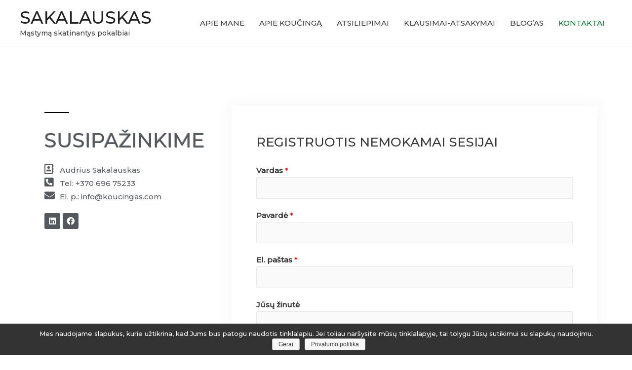

--- FILE ---
content_type: text/html; charset=UTF-8
request_url: https://www.koucingas.com/kontaktai/
body_size: 16219
content:
<!DOCTYPE html>
<html lang="en">
<head>
<meta charset="UTF-8">
<meta name="viewport" content="width=device-width, initial-scale=1">
<link rel="profile" href="https://gmpg.org/xfn/11">

<title>KONTAKTAI - SAKALAUSKAS</title>
<meta name='robots' content='max-image-preview:large' />

<!-- This site is optimized with the Yoast SEO plugin v12.2 - https://yoast.com/wordpress/plugins/seo/ -->
<meta name="robots" content="max-snippet:-1, max-image-preview:large, max-video-preview:-1"/>
<link rel="canonical" href="https://www.koucingas.com/kontaktai/" />
<meta property="og:locale" content="en_US" />
<meta property="og:type" content="article" />
<meta property="og:title" content="KONTAKTAI - SAKALAUSKAS" />
<meta property="og:description" content="SUSIPAŽINKIME Audrius Sakalauskas Tel: +370 696 75233 El. p.: info@koucingas.com Linkedin Facebook     " />
<meta property="og:url" content="https://www.koucingas.com/kontaktai/" />
<meta property="og:site_name" content="SAKALAUSKAS" />
<meta name="twitter:card" content="summary_large_image" />
<meta name="twitter:description" content="SUSIPAŽINKIME Audrius Sakalauskas Tel: +370 696 75233 El. p.: info@koucingas.com Linkedin Facebook     " />
<meta name="twitter:title" content="KONTAKTAI - SAKALAUSKAS" />
<script type='application/ld+json' class='yoast-schema-graph yoast-schema-graph--main'>{"@context":"https://schema.org","@graph":[{"@type":"WebSite","@id":"https://www.koucingas.com/#website","url":"https://www.koucingas.com/","name":"SAKALAUSKAS","potentialAction":{"@type":"SearchAction","target":"https://www.koucingas.com/?s={search_term_string}","query-input":"required name=search_term_string"}},{"@type":"WebPage","@id":"https://www.koucingas.com/kontaktai/#webpage","url":"https://www.koucingas.com/kontaktai/","inLanguage":"en","name":"KONTAKTAI - SAKALAUSKAS","isPartOf":{"@id":"https://www.koucingas.com/#website"},"datePublished":"2019-03-21T13:32:59+02:00","dateModified":"2019-09-23T11:16:37+03:00"}]}</script>
<!-- / Yoast SEO plugin. -->

<link rel='dns-prefetch' href='//fonts.googleapis.com' />
<link rel='dns-prefetch' href='//s.w.org' />
<link rel="alternate" type="application/rss+xml" title="SAKALAUSKAS &raquo; Feed" href="https://www.koucingas.com/feed/" />
<link rel="alternate" type="application/rss+xml" title="SAKALAUSKAS &raquo; Comments Feed" href="https://www.koucingas.com/comments/feed/" />
<script type="text/javascript">
window._wpemojiSettings = {"baseUrl":"https:\/\/s.w.org\/images\/core\/emoji\/14.0.0\/72x72\/","ext":".png","svgUrl":"https:\/\/s.w.org\/images\/core\/emoji\/14.0.0\/svg\/","svgExt":".svg","source":{"concatemoji":"https:\/\/www.koucingas.com\/wp-includes\/js\/wp-emoji-release.min.js?ver=6.0"}};
/*! This file is auto-generated */
!function(e,a,t){var n,r,o,i=a.createElement("canvas"),p=i.getContext&&i.getContext("2d");function s(e,t){var a=String.fromCharCode,e=(p.clearRect(0,0,i.width,i.height),p.fillText(a.apply(this,e),0,0),i.toDataURL());return p.clearRect(0,0,i.width,i.height),p.fillText(a.apply(this,t),0,0),e===i.toDataURL()}function c(e){var t=a.createElement("script");t.src=e,t.defer=t.type="text/javascript",a.getElementsByTagName("head")[0].appendChild(t)}for(o=Array("flag","emoji"),t.supports={everything:!0,everythingExceptFlag:!0},r=0;r<o.length;r++)t.supports[o[r]]=function(e){if(!p||!p.fillText)return!1;switch(p.textBaseline="top",p.font="600 32px Arial",e){case"flag":return s([127987,65039,8205,9895,65039],[127987,65039,8203,9895,65039])?!1:!s([55356,56826,55356,56819],[55356,56826,8203,55356,56819])&&!s([55356,57332,56128,56423,56128,56418,56128,56421,56128,56430,56128,56423,56128,56447],[55356,57332,8203,56128,56423,8203,56128,56418,8203,56128,56421,8203,56128,56430,8203,56128,56423,8203,56128,56447]);case"emoji":return!s([129777,127995,8205,129778,127999],[129777,127995,8203,129778,127999])}return!1}(o[r]),t.supports.everything=t.supports.everything&&t.supports[o[r]],"flag"!==o[r]&&(t.supports.everythingExceptFlag=t.supports.everythingExceptFlag&&t.supports[o[r]]);t.supports.everythingExceptFlag=t.supports.everythingExceptFlag&&!t.supports.flag,t.DOMReady=!1,t.readyCallback=function(){t.DOMReady=!0},t.supports.everything||(n=function(){t.readyCallback()},a.addEventListener?(a.addEventListener("DOMContentLoaded",n,!1),e.addEventListener("load",n,!1)):(e.attachEvent("onload",n),a.attachEvent("onreadystatechange",function(){"complete"===a.readyState&&t.readyCallback()})),(e=t.source||{}).concatemoji?c(e.concatemoji):e.wpemoji&&e.twemoji&&(c(e.twemoji),c(e.wpemoji)))}(window,document,window._wpemojiSettings);
</script>
<style type="text/css">
img.wp-smiley,
img.emoji {
	display: inline !important;
	border: none !important;
	box-shadow: none !important;
	height: 1em !important;
	width: 1em !important;
	margin: 0 0.07em !important;
	vertical-align: -0.1em !important;
	background: none !important;
	padding: 0 !important;
}
</style>
	<link rel='stylesheet' id='astra-theme-css-css'  href='https://www.koucingas.com/wp-content/themes/astra/assets/css/minified/style.min.css?ver=1.8.7' type='text/css' media='all' />
<style id='astra-theme-css-inline-css' type='text/css'>
html{font-size:93.75%;}a,.page-title{color:#007527;}a:hover,a:focus{color:#3a3a3a;}body,button,input,select,textarea{font-family:'Montserrat',sans-serif;font-weight:500;font-size:15px;font-size:1rem;}blockquote{color:#000000;}.site-title{font-size:35px;font-size:2.3333333333333rem;}header .site-logo-img .custom-logo-link img{max-width:60px;}.astra-logo-svg{width:60px;}.ast-archive-description .ast-archive-title{font-size:40px;font-size:2.6666666666667rem;}.site-header .site-description{font-size:14px;font-size:0.93333333333333rem;}.entry-title{font-size:40px;font-size:2.6666666666667rem;}.comment-reply-title{font-size:24px;font-size:1.6rem;}.ast-comment-list #cancel-comment-reply-link{font-size:15px;font-size:1rem;}h1,.entry-content h1{font-size:40px;font-size:2.6666666666667rem;}h2,.entry-content h2{font-size:30px;font-size:2rem;}h3,.entry-content h3{font-size:25px;font-size:1.6666666666667rem;}h4,.entry-content h4{font-size:20px;font-size:1.3333333333333rem;}h5,.entry-content h5{font-size:18px;font-size:1.2rem;}h6,.entry-content h6{font-size:15px;font-size:1rem;}.ast-single-post .entry-title,.page-title{font-size:30px;font-size:2rem;}#secondary,#secondary button,#secondary input,#secondary select,#secondary textarea{font-size:15px;font-size:1rem;}::selection{background-color:#007527;color:#ffffff;}body,h1,.entry-title a,.entry-content h1,h2,.entry-content h2,h3,.entry-content h3,h4,.entry-content h4,h5,.entry-content h5,h6,.entry-content h6{color:#3a3a3a;}.tagcloud a:hover,.tagcloud a:focus,.tagcloud a.current-item{color:#ffffff;border-color:#007527;background-color:#007527;}.main-header-menu a,.ast-header-custom-item a{color:#3a3a3a;}.main-header-menu li:hover > a,.main-header-menu li:hover > .ast-menu-toggle,.main-header-menu .ast-masthead-custom-menu-items a:hover,.main-header-menu li.focus > a,.main-header-menu li.focus > .ast-menu-toggle,.main-header-menu .current-menu-item > a,.main-header-menu .current-menu-ancestor > a,.main-header-menu .current_page_item > a,.main-header-menu .current-menu-item > .ast-menu-toggle,.main-header-menu .current-menu-ancestor > .ast-menu-toggle,.main-header-menu .current_page_item > .ast-menu-toggle{color:#007527;}input:focus,input[type="text"]:focus,input[type="email"]:focus,input[type="url"]:focus,input[type="password"]:focus,input[type="reset"]:focus,input[type="search"]:focus,textarea:focus{border-color:#007527;}input[type="radio"]:checked,input[type=reset],input[type="checkbox"]:checked,input[type="checkbox"]:hover:checked,input[type="checkbox"]:focus:checked,input[type=range]::-webkit-slider-thumb{border-color:#007527;background-color:#007527;box-shadow:none;}.site-footer a:hover + .post-count,.site-footer a:focus + .post-count{background:#007527;border-color:#007527;}.footer-adv .footer-adv-overlay{border-top-style:solid;border-top-color:#7a7a7a;}.ast-comment-meta{line-height:1.666666667;font-size:12px;font-size:0.8rem;}.single .nav-links .nav-previous,.single .nav-links .nav-next,.single .ast-author-details .author-title,.ast-comment-meta{color:#007527;}.menu-toggle,button,.ast-button,.button,input#submit,input[type="button"],input[type="submit"],input[type="reset"]{border-radius:25px;padding:10px 40px;color:#ffffff;border-color:#007527;background-color:#007527;}button:focus,.menu-toggle:hover,button:hover,.ast-button:hover,.button:hover,input[type=reset]:hover,input[type=reset]:focus,input#submit:hover,input#submit:focus,input[type="button"]:hover,input[type="button"]:focus,input[type="submit"]:hover,input[type="submit"]:focus{color:#ffffff;border-color:#d8673d;background-color:#d8673d;}.entry-meta,.entry-meta *{line-height:1.45;color:#007527;}.entry-meta a:hover,.entry-meta a:hover *,.entry-meta a:focus,.entry-meta a:focus *{color:#3a3a3a;}.ast-404-layout-1 .ast-404-text{font-size:200px;font-size:13.333333333333rem;}.widget-title{font-size:21px;font-size:1.4rem;color:#3a3a3a;}#cat option,.secondary .calendar_wrap thead a,.secondary .calendar_wrap thead a:visited{color:#007527;}.secondary .calendar_wrap #today,.ast-progress-val span{background:#007527;}.secondary a:hover + .post-count,.secondary a:focus + .post-count{background:#007527;border-color:#007527;}.calendar_wrap #today > a{color:#ffffff;}.ast-pagination a,.page-links .page-link,.single .post-navigation a{color:#007527;}.ast-pagination a:hover,.ast-pagination a:focus,.ast-pagination > span:hover:not(.dots),.ast-pagination > span.current,.page-links > .page-link,.page-links .page-link:hover,.post-navigation a:hover{color:#3a3a3a;}.ast-header-break-point .ast-mobile-menu-buttons-minimal.menu-toggle{background:transparent;color:#007527;}.ast-header-break-point .ast-mobile-menu-buttons-outline.menu-toggle{background:transparent;border:1px solid #007527;color:#007527;}.ast-header-break-point .ast-mobile-menu-buttons-fill.menu-toggle{background:#007527;color:#ffffff;}@media (min-width:545px){.ast-page-builder-template .comments-area,.single.ast-page-builder-template .entry-header,.single.ast-page-builder-template .post-navigation{max-width:1240px;margin-left:auto;margin-right:auto;}}body,.ast-separate-container{background-color:#ffffff;}@media (max-width:768px){.ast-archive-description .ast-archive-title{font-size:40px;}.entry-title{font-size:30px;}h1,.entry-content h1{font-size:30px;}h2,.entry-content h2{font-size:25px;}h3,.entry-content h3{font-size:20px;}.ast-single-post .entry-title,.page-title{font-size:30px;}}@media (max-width:544px){.site-title{font-size:24px;font-size:1.6rem;}.ast-archive-description .ast-archive-title{font-size:40px;}.site-header .site-description{font-size:9px;font-size:0.6rem;}.entry-title{font-size:30px;}h1,.entry-content h1{font-size:30px;}h2,.entry-content h2{font-size:25px;}h3,.entry-content h3{font-size:20px;}.ast-single-post .entry-title,.page-title{font-size:30px;}.ast-header-break-point .site-branding img,.ast-header-break-point #masthead .site-logo-img .custom-logo-link img{max-width:55px;}.astra-logo-svg{width:55px;}.ast-header-break-point .site-logo-img .custom-mobile-logo-link img{max-width:55px;}}@media (max-width:768px){html{font-size:85.5%;}}@media (max-width:544px){html{font-size:85.5%;}}@media (min-width:769px){.ast-container{max-width:1240px;}}@font-face {font-family: "Astra";src: url( https://www.koucingas.com/wp-content/themes/astra/assets/fonts/astra.woff) format("woff"),url( https://www.koucingas.com/wp-content/themes/astra/assets/fonts/astra.ttf) format("truetype"),url( https://www.koucingas.com/wp-content/themes/astra/assets/fonts/astra.svg#astra) format("svg");font-weight: normal;font-style: normal;font-display: fallback;}@media (max-width:921px) {.main-header-bar .main-header-bar-navigation{display:none;}}@media (min-width:769px){.blog .site-content > .ast-container,.archive .site-content > .ast-container,.search .site-content > .ast-container{max-width:899px;}}@media (min-width:769px){.single-post .site-content > .ast-container{max-width:1000px;}}.ast-desktop .main-header-menu.submenu-with-border .sub-menu,.ast-desktop .main-header-menu.submenu-with-border .children,.ast-desktop .main-header-menu.submenu-with-border .astra-full-megamenu-wrapper{border-color:#007527;}.ast-desktop .main-header-menu.submenu-with-border .sub-menu,.ast-desktop .main-header-menu.submenu-with-border .children{border-top-width:2px;border-right-width:0px;border-left-width:0px;border-bottom-width:0px;border-style:solid;}.ast-desktop .main-header-menu.submenu-with-border .sub-menu .sub-menu,.ast-desktop .main-header-menu.submenu-with-border .children .children{top:-2px;}.ast-desktop .main-header-menu.submenu-with-border .sub-menu a,.ast-desktop .main-header-menu.submenu-with-border .children a{border-bottom-width:0px;border-style:solid;border-color:#eaeaea;}@media (min-width:769px){.main-header-menu .sub-menu li.ast-left-align-sub-menu:hover > ul,.main-header-menu .sub-menu li.ast-left-align-sub-menu.focus > ul{margin-left:-0px;}}@media (max-width:920px){.ast-404-layout-1 .ast-404-text{font-size:100px;font-size:6.6666666666667rem;}}
.ast-header-break-point .site-header{border-bottom-width:1px;}@media (min-width:769px){.main-header-bar{border-bottom-width:1px;}}.main-header-menu .menu-item, .main-header-bar .ast-masthead-custom-menu-items{-js-display:flex;display:flex;-webkit-box-pack:center;-webkit-justify-content:center;-moz-box-pack:center;-ms-flex-pack:center;justify-content:center;-webkit-box-orient:vertical;-webkit-box-direction:normal;-webkit-flex-direction:column;-moz-box-orient:vertical;-moz-box-direction:normal;-ms-flex-direction:column;flex-direction:column;}.main-header-menu > .menu-item > a{height:100%;-webkit-box-align:center;-webkit-align-items:center;-moz-box-align:center;-ms-flex-align:center;align-items:center;-js-display:flex;display:flex;}.ast-primary-menu-disabled .main-header-bar .ast-masthead-custom-menu-items{flex:unset;}
@media (min-width:769px){.ast-theme-transparent-header #masthead{position:absolute;left:0;right:0;}.ast-theme-transparent-header .main-header-bar, .ast-theme-transparent-header.ast-header-break-point .main-header-bar{background:none;}body.elementor-editor-active.ast-theme-transparent-header #masthead, .fl-builder-edit .ast-theme-transparent-header #masthead, body.vc_editor.ast-theme-transparent-header #masthead{z-index:0;}.ast-header-break-point.ast-replace-site-logo-transparent.ast-theme-transparent-header .custom-mobile-logo-link{display:none;}.ast-header-break-point.ast-replace-site-logo-transparent.ast-theme-transparent-header .transparent-custom-logo{display:inline-block;}.ast-theme-transparent-header .ast-above-header{background-image:none;background-color:transparent;}.ast-theme-transparent-header .ast-below-header{background-image:none;background-color:transparent;}}@media (max-width:768px){.ast-theme-transparent-header #masthead{position:absolute;left:0;right:0;}.ast-theme-transparent-header .main-header-bar, .ast-theme-transparent-header.ast-header-break-point .main-header-bar{background:none;}body.elementor-editor-active.ast-theme-transparent-header #masthead, .fl-builder-edit .ast-theme-transparent-header #masthead, body.vc_editor.ast-theme-transparent-header #masthead{z-index:0;}.ast-header-break-point.ast-replace-site-logo-transparent.ast-theme-transparent-header .custom-mobile-logo-link{display:none;}.ast-header-break-point.ast-replace-site-logo-transparent.ast-theme-transparent-header .transparent-custom-logo{display:inline-block;}.ast-theme-transparent-header .ast-above-header{background-image:none;background-color:transparent;}.ast-theme-transparent-header .ast-below-header{background-image:none;background-color:transparent;}}.ast-theme-transparent-header .main-header-bar, .ast-theme-transparent-header .site-header{border-bottom-width:0;}
.ast-breadcrumbs .trail-browse, .ast-breadcrumbs .trail-items, .ast-breadcrumbs .trail-items li{display:inline-block;margin:0;padding:0;border:none;background:inherit;text-indent:0;}.ast-breadcrumbs .trail-browse{font-size:inherit;font-style:inherit;font-weight:inherit;color:inherit;}.ast-breadcrumbs .trail-items{list-style:none;}.trail-items li::after{padding:0 0.3em;content:"»";}.trail-items li:last-of-type::after{display:none;}
</style>
<link rel='stylesheet' id='astra-google-fonts-css'  href='//fonts.googleapis.com/css?family=Montserrat%3A500%2C&#038;display=fallback&#038;ver=1.8.7' type='text/css' media='all' />
<link rel='stylesheet' id='astra-menu-animation-css'  href='https://www.koucingas.com/wp-content/themes/astra/assets/css/minified/menu-animation.min.css?ver=1.8.7' type='text/css' media='all' />
<link rel='stylesheet' id='wp-block-library-css'  href='https://www.koucingas.com/wp-includes/css/dist/block-library/style.min.css?ver=6.0' type='text/css' media='all' />
<style id='global-styles-inline-css' type='text/css'>
body{--wp--preset--color--black: #000000;--wp--preset--color--cyan-bluish-gray: #abb8c3;--wp--preset--color--white: #ffffff;--wp--preset--color--pale-pink: #f78da7;--wp--preset--color--vivid-red: #cf2e2e;--wp--preset--color--luminous-vivid-orange: #ff6900;--wp--preset--color--luminous-vivid-amber: #fcb900;--wp--preset--color--light-green-cyan: #7bdcb5;--wp--preset--color--vivid-green-cyan: #00d084;--wp--preset--color--pale-cyan-blue: #8ed1fc;--wp--preset--color--vivid-cyan-blue: #0693e3;--wp--preset--color--vivid-purple: #9b51e0;--wp--preset--gradient--vivid-cyan-blue-to-vivid-purple: linear-gradient(135deg,rgba(6,147,227,1) 0%,rgb(155,81,224) 100%);--wp--preset--gradient--light-green-cyan-to-vivid-green-cyan: linear-gradient(135deg,rgb(122,220,180) 0%,rgb(0,208,130) 100%);--wp--preset--gradient--luminous-vivid-amber-to-luminous-vivid-orange: linear-gradient(135deg,rgba(252,185,0,1) 0%,rgba(255,105,0,1) 100%);--wp--preset--gradient--luminous-vivid-orange-to-vivid-red: linear-gradient(135deg,rgba(255,105,0,1) 0%,rgb(207,46,46) 100%);--wp--preset--gradient--very-light-gray-to-cyan-bluish-gray: linear-gradient(135deg,rgb(238,238,238) 0%,rgb(169,184,195) 100%);--wp--preset--gradient--cool-to-warm-spectrum: linear-gradient(135deg,rgb(74,234,220) 0%,rgb(151,120,209) 20%,rgb(207,42,186) 40%,rgb(238,44,130) 60%,rgb(251,105,98) 80%,rgb(254,248,76) 100%);--wp--preset--gradient--blush-light-purple: linear-gradient(135deg,rgb(255,206,236) 0%,rgb(152,150,240) 100%);--wp--preset--gradient--blush-bordeaux: linear-gradient(135deg,rgb(254,205,165) 0%,rgb(254,45,45) 50%,rgb(107,0,62) 100%);--wp--preset--gradient--luminous-dusk: linear-gradient(135deg,rgb(255,203,112) 0%,rgb(199,81,192) 50%,rgb(65,88,208) 100%);--wp--preset--gradient--pale-ocean: linear-gradient(135deg,rgb(255,245,203) 0%,rgb(182,227,212) 50%,rgb(51,167,181) 100%);--wp--preset--gradient--electric-grass: linear-gradient(135deg,rgb(202,248,128) 0%,rgb(113,206,126) 100%);--wp--preset--gradient--midnight: linear-gradient(135deg,rgb(2,3,129) 0%,rgb(40,116,252) 100%);--wp--preset--duotone--dark-grayscale: url('#wp-duotone-dark-grayscale');--wp--preset--duotone--grayscale: url('#wp-duotone-grayscale');--wp--preset--duotone--purple-yellow: url('#wp-duotone-purple-yellow');--wp--preset--duotone--blue-red: url('#wp-duotone-blue-red');--wp--preset--duotone--midnight: url('#wp-duotone-midnight');--wp--preset--duotone--magenta-yellow: url('#wp-duotone-magenta-yellow');--wp--preset--duotone--purple-green: url('#wp-duotone-purple-green');--wp--preset--duotone--blue-orange: url('#wp-duotone-blue-orange');--wp--preset--font-size--small: 13px;--wp--preset--font-size--medium: 20px;--wp--preset--font-size--large: 36px;--wp--preset--font-size--x-large: 42px;}.has-black-color{color: var(--wp--preset--color--black) !important;}.has-cyan-bluish-gray-color{color: var(--wp--preset--color--cyan-bluish-gray) !important;}.has-white-color{color: var(--wp--preset--color--white) !important;}.has-pale-pink-color{color: var(--wp--preset--color--pale-pink) !important;}.has-vivid-red-color{color: var(--wp--preset--color--vivid-red) !important;}.has-luminous-vivid-orange-color{color: var(--wp--preset--color--luminous-vivid-orange) !important;}.has-luminous-vivid-amber-color{color: var(--wp--preset--color--luminous-vivid-amber) !important;}.has-light-green-cyan-color{color: var(--wp--preset--color--light-green-cyan) !important;}.has-vivid-green-cyan-color{color: var(--wp--preset--color--vivid-green-cyan) !important;}.has-pale-cyan-blue-color{color: var(--wp--preset--color--pale-cyan-blue) !important;}.has-vivid-cyan-blue-color{color: var(--wp--preset--color--vivid-cyan-blue) !important;}.has-vivid-purple-color{color: var(--wp--preset--color--vivid-purple) !important;}.has-black-background-color{background-color: var(--wp--preset--color--black) !important;}.has-cyan-bluish-gray-background-color{background-color: var(--wp--preset--color--cyan-bluish-gray) !important;}.has-white-background-color{background-color: var(--wp--preset--color--white) !important;}.has-pale-pink-background-color{background-color: var(--wp--preset--color--pale-pink) !important;}.has-vivid-red-background-color{background-color: var(--wp--preset--color--vivid-red) !important;}.has-luminous-vivid-orange-background-color{background-color: var(--wp--preset--color--luminous-vivid-orange) !important;}.has-luminous-vivid-amber-background-color{background-color: var(--wp--preset--color--luminous-vivid-amber) !important;}.has-light-green-cyan-background-color{background-color: var(--wp--preset--color--light-green-cyan) !important;}.has-vivid-green-cyan-background-color{background-color: var(--wp--preset--color--vivid-green-cyan) !important;}.has-pale-cyan-blue-background-color{background-color: var(--wp--preset--color--pale-cyan-blue) !important;}.has-vivid-cyan-blue-background-color{background-color: var(--wp--preset--color--vivid-cyan-blue) !important;}.has-vivid-purple-background-color{background-color: var(--wp--preset--color--vivid-purple) !important;}.has-black-border-color{border-color: var(--wp--preset--color--black) !important;}.has-cyan-bluish-gray-border-color{border-color: var(--wp--preset--color--cyan-bluish-gray) !important;}.has-white-border-color{border-color: var(--wp--preset--color--white) !important;}.has-pale-pink-border-color{border-color: var(--wp--preset--color--pale-pink) !important;}.has-vivid-red-border-color{border-color: var(--wp--preset--color--vivid-red) !important;}.has-luminous-vivid-orange-border-color{border-color: var(--wp--preset--color--luminous-vivid-orange) !important;}.has-luminous-vivid-amber-border-color{border-color: var(--wp--preset--color--luminous-vivid-amber) !important;}.has-light-green-cyan-border-color{border-color: var(--wp--preset--color--light-green-cyan) !important;}.has-vivid-green-cyan-border-color{border-color: var(--wp--preset--color--vivid-green-cyan) !important;}.has-pale-cyan-blue-border-color{border-color: var(--wp--preset--color--pale-cyan-blue) !important;}.has-vivid-cyan-blue-border-color{border-color: var(--wp--preset--color--vivid-cyan-blue) !important;}.has-vivid-purple-border-color{border-color: var(--wp--preset--color--vivid-purple) !important;}.has-vivid-cyan-blue-to-vivid-purple-gradient-background{background: var(--wp--preset--gradient--vivid-cyan-blue-to-vivid-purple) !important;}.has-light-green-cyan-to-vivid-green-cyan-gradient-background{background: var(--wp--preset--gradient--light-green-cyan-to-vivid-green-cyan) !important;}.has-luminous-vivid-amber-to-luminous-vivid-orange-gradient-background{background: var(--wp--preset--gradient--luminous-vivid-amber-to-luminous-vivid-orange) !important;}.has-luminous-vivid-orange-to-vivid-red-gradient-background{background: var(--wp--preset--gradient--luminous-vivid-orange-to-vivid-red) !important;}.has-very-light-gray-to-cyan-bluish-gray-gradient-background{background: var(--wp--preset--gradient--very-light-gray-to-cyan-bluish-gray) !important;}.has-cool-to-warm-spectrum-gradient-background{background: var(--wp--preset--gradient--cool-to-warm-spectrum) !important;}.has-blush-light-purple-gradient-background{background: var(--wp--preset--gradient--blush-light-purple) !important;}.has-blush-bordeaux-gradient-background{background: var(--wp--preset--gradient--blush-bordeaux) !important;}.has-luminous-dusk-gradient-background{background: var(--wp--preset--gradient--luminous-dusk) !important;}.has-pale-ocean-gradient-background{background: var(--wp--preset--gradient--pale-ocean) !important;}.has-electric-grass-gradient-background{background: var(--wp--preset--gradient--electric-grass) !important;}.has-midnight-gradient-background{background: var(--wp--preset--gradient--midnight) !important;}.has-small-font-size{font-size: var(--wp--preset--font-size--small) !important;}.has-medium-font-size{font-size: var(--wp--preset--font-size--medium) !important;}.has-large-font-size{font-size: var(--wp--preset--font-size--large) !important;}.has-x-large-font-size{font-size: var(--wp--preset--font-size--x-large) !important;}
</style>
<link rel='stylesheet' id='cookie-notice-front-css'  href='https://www.koucingas.com/wp-content/plugins/cookie-notice/css/front.min.css?ver=6.0' type='text/css' media='all' />
<link rel='stylesheet' id='hfe-style-css'  href='https://www.koucingas.com/wp-content/plugins/header-footer-elementor/assets/css/header-footer-elementor.css?ver=1.1.4' type='text/css' media='all' />
<link rel='stylesheet' id='elementor-icons-css'  href='https://www.koucingas.com/wp-content/plugins/elementor/assets/lib/eicons/css/elementor-icons.min.css?ver=5.6.2' type='text/css' media='all' />
<link rel='stylesheet' id='elementor-animations-css'  href='https://www.koucingas.com/wp-content/plugins/elementor/assets/lib/animations/animations.min.css?ver=2.9.7' type='text/css' media='all' />
<link rel='stylesheet' id='elementor-frontend-css'  href='https://www.koucingas.com/wp-content/plugins/elementor/assets/css/frontend.min.css?ver=2.9.7' type='text/css' media='all' />
<link rel='stylesheet' id='elementor-pro-css'  href='https://www.koucingas.com/wp-content/plugins/elementor-pro/assets/css/frontend.min.css?ver=2.6.5' type='text/css' media='all' />
<link rel='stylesheet' id='elementor-global-css'  href='https://www.koucingas.com/wp-content/uploads/elementor/css/global.css?ver=1657568056' type='text/css' media='all' />
<link rel='stylesheet' id='elementor-post-692-css'  href='https://www.koucingas.com/wp-content/uploads/elementor/css/post-692.css?ver=1657568247' type='text/css' media='all' />
<link rel='stylesheet' id='wpforms-base-css'  href='https://www.koucingas.com/wp-content/plugins/wpforms-lite/assets/css/wpforms-base.css?ver=1.5.5' type='text/css' media='all' />
<link rel='stylesheet' id='astra-addon-css-0-css'  href='https://www.koucingas.com/wp-content/plugins/astra-addon/addons/blog-pro/assets/css/minified/style.min.css?ver=1.8.0' type='text/css' media='all' />
<link rel='stylesheet' id='astra-addon-css-1-css'  href='https://www.koucingas.com/wp-content/plugins/astra-addon/addons/blog-pro/assets/css/minified/blog-layout-2.min.css?ver=1.8.0' type='text/css' media='all' />
<link rel='stylesheet' id='astra-addon-css-2-css'  href='https://www.koucingas.com/wp-content/plugins/astra-addon/addons/advanced-hooks/assets/css/minified/astra-hooks-sticky-header-footer.min.css?ver=1.8.0' type='text/css' media='all' />
<link rel='stylesheet' id='astra-addon-css-3-css'  href='https://www.koucingas.com/wp-content/plugins/astra-addon/addons/advanced-hooks/assets/css/minified/style.min.css?ver=1.8.0' type='text/css' media='all' />
<link rel='stylesheet' id='astra-addon-css-4-css'  href='https://www.koucingas.com/wp-content/plugins/astra-addon/addons/site-layouts/assets/css/minified/style.min.css?ver=1.8.0' type='text/css' media='all' />
<link rel='stylesheet' id='astra-addon-css-5-css'  href='https://www.koucingas.com/wp-content/plugins/astra-addon/addons/scroll-to-top/assets/css/minified/style.min.css?ver=1.8.0' type='text/css' media='all' />
<link rel='stylesheet' id='astra-addon-css-css'  href='https://www.koucingas.com/wp-content/plugins/astra-addon/addons/advanced-search/assets/css/minified/style.min.css?ver=1.8.0' type='text/css' media='all' />
<style id='astra-addon-css-inline-css' type='text/css'>
.ast-article-post .ast-date-meta .posted-on, .ast-article-post .ast-date-meta .posted-on *{background:#007527;color:#ffffff;}.ast-article-post .ast-date-meta .posted-on .date-month, .ast-article-post .ast-date-meta .posted-on .date-year{color:#ffffff;}.ast-load-more:hover{color:#ffffff;border-color:#007527;background-color:#007527;}.ast-loader > div{background-color:#007527;}.ast-separate-container .blog-layout-1, .ast-separate-container .blog-layout-2, .ast-separate-container .blog-layout-3{background-color:transparent;background-image:none;}.ast-separate-container .ast-article-post{background-color:#ffffff;}.ast-separate-container .ast-article-single, .ast-separate-container .comment-respond,.ast-separate-container .ast-comment-list li, .ast-separate-container .ast-woocommerce-container, .ast-separate-container .error-404, .ast-separate-container .no-results, .single.ast-separate-container .ast-author-meta, .ast-separate-container .related-posts-title-wrapper, .ast-separate-container.ast-two-container #secondary .widget,.ast-separate-container .comments-count-wrapper, .ast-box-layout.ast-plain-container .site-content,.ast-padded-layout.ast-plain-container .site-content{background-color:#ffffff;}.footer-adv .widget-title, .footer-adv .widget-title a.rsswidget, .ast-no-widget-row .widget-title{font-family:'Montserrat', sans-serif;text-transform:inherit;}.footer-adv .widget > *:not(.widget-title){font-family:'Montserrat', sans-serif;}@media (min-width:769px){.ast-container{max-width:1240px;}}@media (min-width:993px){.ast-container{max-width:1240px;}}@media (min-width:1201px){.ast-container{max-width:1240px;}}@media (min-width:769px){.ast-woo-shop-archive .site-content > .ast-container{max-width:1240px;}}@media (min-width:993px){.ast-woo-shop-archive .site-content > .ast-container{max-width:1240px;}}@media (min-width:1201px){.ast-woo-shop-archive .site-content > .ast-container{max-width:1240px;}}#ast-scroll-top{background-color:rgba(0,117,39,0.8);font-size:15px;font-size:1rem;}.site-title, .site-title a{font-family:'Montserrat', sans-serif;text-transform:inherit;}.secondary .widget-title{font-family:'Montserrat', sans-serif;text-transform:inherit;}.secondary .widget > *:not(.widget-title){font-family:'Montserrat', sans-serif;}.ast-single-post .entry-title, .page-title{font-family:'Montserrat', sans-serif;text-transform:inherit;}.ast-archive-description .ast-archive-title{font-family:'Montserrat', sans-serif;text-transform:inherit;}.blog .entry-title, .blog .entry-title a, .archive .entry-title, .archive .entry-title a, .search .entry-title, .search .entry-title a {font-family:'Montserrat', sans-serif;text-transform:inherit;}h1, .entry-content h1{text-transform:inherit;}h2, .entry-content h2{text-transform:inherit;}h3, .entry-content h3{text-transform:inherit;}h4, .entry-content h4{text-transform:inherit;}h5, .entry-content h5{text-transform:inherit;}h6, .entry-content h6{text-transform:inherit;}
</style>
<link rel='stylesheet' id='elementor-icons-shared-0-css'  href='https://www.koucingas.com/wp-content/plugins/elementor/assets/lib/font-awesome/css/fontawesome.min.css?ver=5.12.0' type='text/css' media='all' />
<link rel='stylesheet' id='elementor-icons-fa-regular-css'  href='https://www.koucingas.com/wp-content/plugins/elementor/assets/lib/font-awesome/css/regular.min.css?ver=5.12.0' type='text/css' media='all' />
<link rel='stylesheet' id='elementor-icons-fa-solid-css'  href='https://www.koucingas.com/wp-content/plugins/elementor/assets/lib/font-awesome/css/solid.min.css?ver=5.12.0' type='text/css' media='all' />
<link rel='stylesheet' id='elementor-icons-fa-brands-css'  href='https://www.koucingas.com/wp-content/plugins/elementor/assets/lib/font-awesome/css/brands.min.css?ver=5.12.0' type='text/css' media='all' />
<!--[if IE]>
<script type='text/javascript' src='https://www.koucingas.com/wp-content/themes/astra/assets/js/minified/flexibility.min.js?ver=1.8.7' id='astra-flexibility-js'></script>
<script type='text/javascript' id='astra-flexibility-js-after'>
flexibility(document.documentElement);
</script>
<![endif]-->
<script type='text/javascript' src='https://www.koucingas.com/wp-includes/js/jquery/jquery.min.js?ver=3.6.0' id='jquery-core-js'></script>
<script type='text/javascript' src='https://www.koucingas.com/wp-includes/js/jquery/jquery-migrate.min.js?ver=3.3.2' id='jquery-migrate-js'></script>
<script type='text/javascript' id='cookie-notice-front-js-extra'>
/* <![CDATA[ */
var cnArgs = {"ajaxurl":"https:\/\/www.koucingas.com\/wp-admin\/admin-ajax.php","hideEffect":"fade","onScroll":"no","onScrollOffset":"100","cookieName":"cookie_notice_accepted","cookieValue":"true","cookieTime":"2592000","cookiePath":"\/","cookieDomain":"","redirection":"","cache":"1","refuse":"no","revoke_cookies":"0","revoke_cookies_opt":"automatic","secure":"1"};
/* ]]> */
</script>
<script type='text/javascript' src='https://www.koucingas.com/wp-content/plugins/cookie-notice/js/front.min.js?ver=1.2.46' id='cookie-notice-front-js'></script>
<link rel="https://api.w.org/" href="https://www.koucingas.com/wp-json/" /><link rel="alternate" type="application/json" href="https://www.koucingas.com/wp-json/wp/v2/pages/692" /><link rel="EditURI" type="application/rsd+xml" title="RSD" href="https://www.koucingas.com/xmlrpc.php?rsd" />
<link rel="wlwmanifest" type="application/wlwmanifest+xml" href="https://www.koucingas.com/wp-includes/wlwmanifest.xml" /> 
<meta name="generator" content="WordPress 6.0" />
<link rel='shortlink' href='https://www.koucingas.com/?p=692' />
<link rel="alternate" type="application/json+oembed" href="https://www.koucingas.com/wp-json/oembed/1.0/embed?url=https%3A%2F%2Fwww.koucingas.com%2Fkontaktai%2F" />
<link rel="alternate" type="text/xml+oembed" href="https://www.koucingas.com/wp-json/oembed/1.0/embed?url=https%3A%2F%2Fwww.koucingas.com%2Fkontaktai%2F&#038;format=xml" />
<style type="text/css">.recentcomments a{display:inline !important;padding:0 !important;margin:0 !important;}</style>		<style type="text/css" id="wp-custom-css">
			.ast-site-header-cart-data .widgettitle {
    text-align: left;
    font-size: 1.2rem;
    padding-left: 1em;
    padding-top: 1em;
}

.grecaptcha-badge { transform:scale(0.4);
-webkit-transform:scale(0.4); 
}
		</style>
		</head>

<body itemtype='https://schema.org/WebPage' itemscope='itemscope' class="page-template page-template-elementor_header_footer page page-id-692 cookies-not-set ehf-template-astra ehf-stylesheet-astra ast-desktop ast-page-builder-template ast-no-sidebar astra-1.8.7 ast-header-custom-item-inside ast-single-post ast-mobile-inherit-site-logo ast-inherit-site-logo-transparent ast-default-menu-enable ast-default-above-menu-enable ast-default-below-menu-enable ast-full-width-layout elementor-default elementor-template-full-width elementor-kit-1203 elementor-page elementor-page-692 astra-addon-1.8.0">

<svg xmlns="http://www.w3.org/2000/svg" viewBox="0 0 0 0" width="0" height="0" focusable="false" role="none" style="visibility: hidden; position: absolute; left: -9999px; overflow: hidden;" ><defs><filter id="wp-duotone-dark-grayscale"><feColorMatrix color-interpolation-filters="sRGB" type="matrix" values=" .299 .587 .114 0 0 .299 .587 .114 0 0 .299 .587 .114 0 0 .299 .587 .114 0 0 " /><feComponentTransfer color-interpolation-filters="sRGB" ><feFuncR type="table" tableValues="0 0.49803921568627" /><feFuncG type="table" tableValues="0 0.49803921568627" /><feFuncB type="table" tableValues="0 0.49803921568627" /><feFuncA type="table" tableValues="1 1" /></feComponentTransfer><feComposite in2="SourceGraphic" operator="in" /></filter></defs></svg><svg xmlns="http://www.w3.org/2000/svg" viewBox="0 0 0 0" width="0" height="0" focusable="false" role="none" style="visibility: hidden; position: absolute; left: -9999px; overflow: hidden;" ><defs><filter id="wp-duotone-grayscale"><feColorMatrix color-interpolation-filters="sRGB" type="matrix" values=" .299 .587 .114 0 0 .299 .587 .114 0 0 .299 .587 .114 0 0 .299 .587 .114 0 0 " /><feComponentTransfer color-interpolation-filters="sRGB" ><feFuncR type="table" tableValues="0 1" /><feFuncG type="table" tableValues="0 1" /><feFuncB type="table" tableValues="0 1" /><feFuncA type="table" tableValues="1 1" /></feComponentTransfer><feComposite in2="SourceGraphic" operator="in" /></filter></defs></svg><svg xmlns="http://www.w3.org/2000/svg" viewBox="0 0 0 0" width="0" height="0" focusable="false" role="none" style="visibility: hidden; position: absolute; left: -9999px; overflow: hidden;" ><defs><filter id="wp-duotone-purple-yellow"><feColorMatrix color-interpolation-filters="sRGB" type="matrix" values=" .299 .587 .114 0 0 .299 .587 .114 0 0 .299 .587 .114 0 0 .299 .587 .114 0 0 " /><feComponentTransfer color-interpolation-filters="sRGB" ><feFuncR type="table" tableValues="0.54901960784314 0.98823529411765" /><feFuncG type="table" tableValues="0 1" /><feFuncB type="table" tableValues="0.71764705882353 0.25490196078431" /><feFuncA type="table" tableValues="1 1" /></feComponentTransfer><feComposite in2="SourceGraphic" operator="in" /></filter></defs></svg><svg xmlns="http://www.w3.org/2000/svg" viewBox="0 0 0 0" width="0" height="0" focusable="false" role="none" style="visibility: hidden; position: absolute; left: -9999px; overflow: hidden;" ><defs><filter id="wp-duotone-blue-red"><feColorMatrix color-interpolation-filters="sRGB" type="matrix" values=" .299 .587 .114 0 0 .299 .587 .114 0 0 .299 .587 .114 0 0 .299 .587 .114 0 0 " /><feComponentTransfer color-interpolation-filters="sRGB" ><feFuncR type="table" tableValues="0 1" /><feFuncG type="table" tableValues="0 0.27843137254902" /><feFuncB type="table" tableValues="0.5921568627451 0.27843137254902" /><feFuncA type="table" tableValues="1 1" /></feComponentTransfer><feComposite in2="SourceGraphic" operator="in" /></filter></defs></svg><svg xmlns="http://www.w3.org/2000/svg" viewBox="0 0 0 0" width="0" height="0" focusable="false" role="none" style="visibility: hidden; position: absolute; left: -9999px; overflow: hidden;" ><defs><filter id="wp-duotone-midnight"><feColorMatrix color-interpolation-filters="sRGB" type="matrix" values=" .299 .587 .114 0 0 .299 .587 .114 0 0 .299 .587 .114 0 0 .299 .587 .114 0 0 " /><feComponentTransfer color-interpolation-filters="sRGB" ><feFuncR type="table" tableValues="0 0" /><feFuncG type="table" tableValues="0 0.64705882352941" /><feFuncB type="table" tableValues="0 1" /><feFuncA type="table" tableValues="1 1" /></feComponentTransfer><feComposite in2="SourceGraphic" operator="in" /></filter></defs></svg><svg xmlns="http://www.w3.org/2000/svg" viewBox="0 0 0 0" width="0" height="0" focusable="false" role="none" style="visibility: hidden; position: absolute; left: -9999px; overflow: hidden;" ><defs><filter id="wp-duotone-magenta-yellow"><feColorMatrix color-interpolation-filters="sRGB" type="matrix" values=" .299 .587 .114 0 0 .299 .587 .114 0 0 .299 .587 .114 0 0 .299 .587 .114 0 0 " /><feComponentTransfer color-interpolation-filters="sRGB" ><feFuncR type="table" tableValues="0.78039215686275 1" /><feFuncG type="table" tableValues="0 0.94901960784314" /><feFuncB type="table" tableValues="0.35294117647059 0.47058823529412" /><feFuncA type="table" tableValues="1 1" /></feComponentTransfer><feComposite in2="SourceGraphic" operator="in" /></filter></defs></svg><svg xmlns="http://www.w3.org/2000/svg" viewBox="0 0 0 0" width="0" height="0" focusable="false" role="none" style="visibility: hidden; position: absolute; left: -9999px; overflow: hidden;" ><defs><filter id="wp-duotone-purple-green"><feColorMatrix color-interpolation-filters="sRGB" type="matrix" values=" .299 .587 .114 0 0 .299 .587 .114 0 0 .299 .587 .114 0 0 .299 .587 .114 0 0 " /><feComponentTransfer color-interpolation-filters="sRGB" ><feFuncR type="table" tableValues="0.65098039215686 0.40392156862745" /><feFuncG type="table" tableValues="0 1" /><feFuncB type="table" tableValues="0.44705882352941 0.4" /><feFuncA type="table" tableValues="1 1" /></feComponentTransfer><feComposite in2="SourceGraphic" operator="in" /></filter></defs></svg><svg xmlns="http://www.w3.org/2000/svg" viewBox="0 0 0 0" width="0" height="0" focusable="false" role="none" style="visibility: hidden; position: absolute; left: -9999px; overflow: hidden;" ><defs><filter id="wp-duotone-blue-orange"><feColorMatrix color-interpolation-filters="sRGB" type="matrix" values=" .299 .587 .114 0 0 .299 .587 .114 0 0 .299 .587 .114 0 0 .299 .587 .114 0 0 " /><feComponentTransfer color-interpolation-filters="sRGB" ><feFuncR type="table" tableValues="0.098039215686275 1" /><feFuncG type="table" tableValues="0 0.66274509803922" /><feFuncB type="table" tableValues="0.84705882352941 0.41960784313725" /><feFuncA type="table" tableValues="1 1" /></feComponentTransfer><feComposite in2="SourceGraphic" operator="in" /></filter></defs></svg><div id="page" class="hfeed site">
	<a class="skip-link screen-reader-text" href="#content">Skip to content</a>

	
	
		<header itemtype="https://schema.org/WPHeader" itemscope="itemscope" id="masthead" class="site-header ast-primary-submenu-animation-fade header-main-layout-1 ast-primary-menu-enabled ast-logo-title-inline ast-hide-custom-menu-mobile ast-menu-toggle-icon ast-mobile-header-inline" role="banner">

			
			
<div class="main-header-bar-wrap">
	<div class="main-header-bar">
				<div class="ast-container">

			<div class="ast-flex main-header-container">
				
		<div class="site-branding">
			<div class="ast-site-identity" itemscope="itemscope" itemtype="https://schema.org/Organization">
				<div class="ast-site-title-wrap">
							<span class="site-title" itemprop="name">
					<a href="https://www.koucingas.com/" rel="home" itemprop="url" >
						SAKALAUSKAS
					</a>
				</span>
							<p class="site-description" itemprop="description">
					Mąstymą skatinantys pokalbiai
				</p>
						</div>			</div>
		</div>

		<!-- .site-branding -->
				<div class="ast-mobile-menu-buttons">

			
					<div class="ast-button-wrap">
			<button type="button" class="menu-toggle main-header-menu-toggle  ast-mobile-menu-buttons-minimal "  aria-controls='primary-menu' aria-expanded='false'>
				<span class="screen-reader-text">Main Menu</span>
				<span class="menu-toggle-icon"></span>
							</button>
		</div>
			
			
		</div>
			<div class="ast-main-header-bar-alignment"><div class="main-header-bar-navigation"><nav itemtype="https://schema.org/SiteNavigationElement" itemscope="itemscope" id="site-navigation" class="ast-flex-grow-1 navigation-accessibility" role="navigation" aria-label="Site Navigation"><div class="main-navigation"><ul id="primary-menu" class="main-header-menu ast-nav-menu ast-flex ast-justify-content-flex-end  submenu-with-border astra-menu-animation-fade "><li id="menu-item-633" class="menu-item menu-item-type-post_type menu-item-object-page menu-item-633"><a href="https://www.koucingas.com/apie-mane/">APIE MANE</a></li>
<li id="menu-item-986" class="menu-item menu-item-type-post_type menu-item-object-page menu-item-986"><a href="https://www.koucingas.com/apie-koucinga/">APIE KOUČINGĄ</a></li>
<li id="menu-item-793" class="menu-item menu-item-type-post_type menu-item-object-page menu-item-793"><a href="https://www.koucingas.com/atsiliepimai/">ATSILIEPIMAI</a></li>
<li id="menu-item-987" class="menu-item menu-item-type-post_type menu-item-object-page menu-item-987"><a href="https://www.koucingas.com/klausimai-atsakymai/">KLAUSIMAI-ATSAKYMAI</a></li>
<li id="menu-item-544" class="menu-item menu-item-type-post_type menu-item-object-page menu-item-544"><a title="						" href="https://www.koucingas.com/blog/">BLOG&#8217;AS</a></li>
<li id="menu-item-418" class="menu-item menu-item-type-post_type menu-item-object-page current-menu-item page_item page-item-692 current_page_item menu-item-418"><a title="						" href="https://www.koucingas.com/kontaktai/" aria-current="page">KONTAKTAI</a></li>
</ul></div></nav></div></div>			</div><!-- Main Header Container -->
		</div><!-- ast-row -->
			</div> <!-- Main Header Bar -->
</div> <!-- Main Header Bar Wrap -->

			
		</header><!-- #masthead -->

		
	
	
	<div id="content" class="site-content">

		<div class="ast-container">

				<div data-elementor-type="wp-page" data-elementor-id="692" class="elementor elementor-692" data-elementor-settings="[]">
			<div class="elementor-inner">
				<div class="elementor-section-wrap">
							<section class="elementor-element elementor-element-192903b elementor-section-boxed elementor-section-height-default elementor-section-height-default elementor-section elementor-top-section" data-id="192903b" data-element_type="section">
						<div class="elementor-container elementor-column-gap-default">
				<div class="elementor-row">
				<div class="elementor-element elementor-element-1d55337 elementor-column elementor-col-100 elementor-top-column" data-id="1d55337" data-element_type="column">
			<div class="elementor-column-wrap  elementor-element-populated">
					<div class="elementor-widget-wrap">
				<div class="elementor-element elementor-element-8c3850f elementor-widget elementor-widget-menu-anchor" data-id="8c3850f" data-element_type="widget" data-widget_type="menu-anchor.default">
				<div class="elementor-widget-container">
					<div id="registruotis" class="elementor-menu-anchor"></div>
				</div>
				</div>
						</div>
			</div>
		</div>
						</div>
			</div>
		</section>
				<section class="elementor-element elementor-element-a289485 elementor-section-boxed elementor-section-height-default elementor-section-height-default elementor-section elementor-top-section" data-id="a289485" data-element_type="section">
						<div class="elementor-container elementor-column-gap-wide">
				<div class="elementor-row">
				<div class="elementor-element elementor-element-b4f6b1c elementor-column elementor-col-33 elementor-top-column" data-id="b4f6b1c" data-element_type="column">
			<div class="elementor-column-wrap  elementor-element-populated">
					<div class="elementor-widget-wrap">
				<div class="elementor-element elementor-element-1270a3d elementor-widget elementor-widget-divider" data-id="1270a3d" data-element_type="widget" data-widget_type="divider.default">
				<div class="elementor-widget-container">
					<div class="elementor-divider">
			<span class="elementor-divider-separator">
						</span>
		</div>
				</div>
				</div>
				<div class="elementor-element elementor-element-303d0e1 elementor-widget elementor-widget-heading" data-id="303d0e1" data-element_type="widget" data-widget_type="heading.default">
				<div class="elementor-widget-container">
			<h2 class="elementor-heading-title elementor-size-default">SUSIPAŽINKIME</h2>		</div>
				</div>
				<div class="elementor-element elementor-element-8337e90 elementor-tablet-align-center elementor-icon-list--layout-traditional elementor-widget elementor-widget-icon-list" data-id="8337e90" data-element_type="widget" data-widget_type="icon-list.default">
				<div class="elementor-widget-container">
					<ul class="elementor-icon-list-items">
							<li class="elementor-icon-list-item" >
											<span class="elementor-icon-list-icon">
							<i aria-hidden="true" class="far fa-address-book"></i>						</span>
										<span class="elementor-icon-list-text">Audrius Sakalauskas</span>
									</li>
								<li class="elementor-icon-list-item" >
					<a href="tel:+370 696 75233">						<span class="elementor-icon-list-icon">
							<i aria-hidden="true" class="fas fa-phone-square-alt"></i>						</span>
										<span class="elementor-icon-list-text">Tel: +370 696 75233</span>
											</a>
									</li>
								<li class="elementor-icon-list-item" >
					<a href="mailto:info@koucingas.com">						<span class="elementor-icon-list-icon">
							<i aria-hidden="true" class="fas fa-envelope"></i>						</span>
										<span class="elementor-icon-list-text">El. p.: info@koucingas.com</span>
											</a>
									</li>
						</ul>
				</div>
				</div>
				<div class="elementor-element elementor-element-a34cd98 elementor-shape-rounded elementor-widget elementor-widget-social-icons" data-id="a34cd98" data-element_type="widget" data-widget_type="social-icons.default">
				<div class="elementor-widget-container">
					<div class="elementor-social-icons-wrapper">
							<a class="elementor-icon elementor-social-icon elementor-social-icon-linkedin elementor-repeater-item-f5d9fed" href="https://www.linkedin.com/in/asakalauskas/ " target="_blank">
					<span class="elementor-screen-only">Linkedin</span>
					<i class="fab fa-linkedin"></i>				</a>
							<a class="elementor-icon elementor-social-icon elementor-social-icon-facebook elementor-repeater-item-4c45bb7" href="https://www.facebook.com/sakalauskasaudrius" target="_blank">
					<span class="elementor-screen-only">Facebook</span>
					<i class="fab fa-facebook"></i>				</a>
					</div>
				</div>
				</div>
				<div class="elementor-element elementor-element-df6bf95 elementor-widget elementor-widget-text-editor" data-id="df6bf95" data-element_type="widget" data-widget_type="text-editor.default">
				<div class="elementor-widget-container">
					<div class="elementor-text-editor elementor-clearfix"><p> </p><div class="safari-extension-installed hidden"> </div><div class="safari-extension-installed hidden"> </div></div>
				</div>
				</div>
						</div>
			</div>
		</div>
				<div class="elementor-element elementor-element-10f3da9 elementor-column elementor-col-66 elementor-top-column" data-id="10f3da9" data-element_type="column">
			<div class="elementor-column-wrap  elementor-element-populated">
					<div class="elementor-widget-wrap">
				<div class="elementor-element elementor-element-6dba5f3 elementor-widget elementor-widget-shortcode" data-id="6dba5f3" data-element_type="widget" data-widget_type="shortcode.default">
				<div class="elementor-widget-container">
					<div class="elementor-shortcode"><div class="wpforms-container " id="wpforms-978"><form id="wpforms-form-978" class="wpforms-validate wpforms-form" data-formid="978" method="post" enctype="multipart/form-data" action="/kontaktai/"><div class="wpforms-head-container"><div class="wpforms-title">REGISTRUOTIS NEMOKAMAI SESIJAI</div></div><div class="wpforms-field-container"><div id="wpforms-978-field_0-container" class="wpforms-field wpforms-field-name" data-field-id="0"><label class="wpforms-field-label" for="wpforms-978-field_0">Vardas <span class="wpforms-required-label">*</span></label><input type="text" id="wpforms-978-field_0" class="wpforms-field-large wpforms-field-required" name="wpforms[fields][0]" required></div><div id="wpforms-978-field_3-container" class="wpforms-field wpforms-field-name" data-field-id="3"><label class="wpforms-field-label" for="wpforms-978-field_3">Pavardė <span class="wpforms-required-label">*</span></label><input type="text" id="wpforms-978-field_3" class="wpforms-field-large wpforms-field-required" name="wpforms[fields][3]" required></div><div id="wpforms-978-field_1-container" class="wpforms-field wpforms-field-email" data-field-id="1"><label class="wpforms-field-label" for="wpforms-978-field_1">El. paštas <span class="wpforms-required-label">*</span></label><input type="email" id="wpforms-978-field_1" class="wpforms-field-large wpforms-field-required" name="wpforms[fields][1]" required></div><div id="wpforms-978-field_2-container" class="wpforms-field wpforms-field-textarea" data-field-id="2"><label class="wpforms-field-label" for="wpforms-978-field_2">Jūsų žinutė</label><textarea id="wpforms-978-field_2" class="wpforms-field-medium" name="wpforms[fields][2]" ></textarea></div></div><div class="wpforms-field wpforms-field-hp"><label for="wpforms-978-field-hp" class="wpforms-field-label">Message</label><input type="text" name="wpforms[hp]" id="wpforms-978-field-hp" class="wpforms-field-medium"></div><input type="hidden" name="wpforms[recaptcha]" value=""><div class="wpforms-submit-container" ><input type="hidden" name="wpforms[id]" value="978"><input type="hidden" name="wpforms[author]" value="3"><input type="hidden" name="wpforms[post_id]" value="692"><button type="submit" name="wpforms[submit]" class="wpforms-submit " id="wpforms-submit-978" value="wpforms-submit" aria-live="assertive" data-alt-text="Siunčiama" data-submit-text="Siųsti">Siųsti</button></div></form></div>  <!-- .wpforms-container --></div>
				</div>
				</div>
						</div>
			</div>
		</div>
						</div>
			</div>
		</section>
						</div>
			</div>
		</div>
					
			</div> <!-- ast-container -->

		</div><!-- #content -->

		
		
		
		<footer itemtype="https://schema.org/WPFooter" itemscope="itemscope" id="colophon" class="site-footer" role="contentinfo">

			
			
			
		</footer><!-- #colophon -->
		
		
	</div><!-- #page -->

	
	<a id="ast-scroll-top" class="ast-scroll-top-icon ast-scroll-to-top-right" data-on-devices="both">
	<span class="screen-reader-text">Scroll to Top</span>
</a>
<script type='text/javascript' id='astra-theme-js-js-extra'>
/* <![CDATA[ */
var astra = {"break_point":"921","isRtl":"","query_vars":"{\"page\":\"\",\"pagename\":\"kontaktai\"}","edit_post_url":"https:\/\/www.koucingas.com\/wp-admin\/post.php?post={{id}}&action=edit","ajax_url":"https:\/\/www.koucingas.com\/wp-admin\/admin-ajax.php","infinite_count":"2","infinite_total":"0","pagination":"number","infinite_scroll_event":"scroll","infinite_nonce":"a78cbb1bc9","no_more_post_message":"No more posts to show.","grid_layout":"1","site_url":"https:\/\/www.koucingas.com","show_comments":"Show Comments","masonryEnabled":"","blogMasonryBreakPoint":"768"};
/* ]]> */
</script>
<script type='text/javascript' src='https://www.koucingas.com/wp-content/themes/astra/assets/js/minified/style.min.js?ver=1.8.7' id='astra-theme-js-js'></script>
<script type='text/javascript' id='astra-addon-js-js-extra'>
/* <![CDATA[ */
var astraAddon = {"sticky_active":""};
/* ]]> */
</script>
<script type='text/javascript' src='https://www.koucingas.com/wp-content/plugins/astra-addon/addons/advanced-hooks/assets/js/minified/advanced-hooks-sticky-header-footer.min.js?ver=1.8.0' id='astra-addon-js-js'></script>
<script type='text/javascript' src='https://www.koucingas.com/wp-content/plugins/astra-addon/addons/scroll-to-top/assets/js/minified/scroll-to-top.min.js?ver=1.8.0' id='astra-addon-js-1-js'></script>
<script type='text/javascript' src='https://www.koucingas.com/wp-content/plugins/astra-addon/addons/advanced-search/assets/js/minified/advanced-search.min.js?ver=1.8.0' id='astra-addon-js-2-js'></script>
<script type='text/javascript' src='https://www.koucingas.com/wp-content/plugins/elementor/assets/js/frontend-modules.min.js?ver=2.9.7' id='elementor-frontend-modules-js'></script>
<script type='text/javascript' src='https://www.koucingas.com/wp-content/plugins/elementor-pro/assets/lib/sticky/jquery.sticky.min.js?ver=2.6.5' id='elementor-sticky-js'></script>
<script type='text/javascript' id='elementor-pro-frontend-js-before'>
var ElementorProFrontendConfig = {"ajaxurl":"https:\/\/www.koucingas.com\/wp-admin\/admin-ajax.php","nonce":"b0b92ef4b2","shareButtonsNetworks":{"facebook":{"title":"Facebook","has_counter":true},"twitter":{"title":"Twitter"},"google":{"title":"Google+","has_counter":true},"linkedin":{"title":"LinkedIn","has_counter":true},"pinterest":{"title":"Pinterest","has_counter":true},"reddit":{"title":"Reddit","has_counter":true},"vk":{"title":"VK","has_counter":true},"odnoklassniki":{"title":"OK","has_counter":true},"tumblr":{"title":"Tumblr"},"delicious":{"title":"Delicious"},"digg":{"title":"Digg"},"skype":{"title":"Skype"},"stumbleupon":{"title":"StumbleUpon","has_counter":true},"telegram":{"title":"Telegram"},"pocket":{"title":"Pocket","has_counter":true},"xing":{"title":"XING","has_counter":true},"whatsapp":{"title":"WhatsApp"},"email":{"title":"Email"},"print":{"title":"Print"}},"facebook_sdk":{"lang":"en","app_id":""}};
</script>
<script type='text/javascript' src='https://www.koucingas.com/wp-content/plugins/elementor-pro/assets/js/frontend.min.js?ver=2.6.5' id='elementor-pro-frontend-js'></script>
<script type='text/javascript' src='https://www.koucingas.com/wp-includes/js/jquery/ui/core.min.js?ver=1.13.1' id='jquery-ui-core-js'></script>
<script type='text/javascript' src='https://www.koucingas.com/wp-content/plugins/elementor/assets/lib/dialog/dialog.min.js?ver=4.7.6' id='elementor-dialog-js'></script>
<script type='text/javascript' src='https://www.koucingas.com/wp-content/plugins/elementor/assets/lib/waypoints/waypoints.min.js?ver=4.0.2' id='elementor-waypoints-js'></script>
<script type='text/javascript' src='https://www.koucingas.com/wp-content/plugins/elementor/assets/lib/swiper/swiper.min.js?ver=5.3.6' id='swiper-js'></script>
<script type='text/javascript' src='https://www.koucingas.com/wp-content/plugins/elementor/assets/lib/share-link/share-link.min.js?ver=2.9.7' id='share-link-js'></script>
<script type='text/javascript' id='elementor-frontend-js-before'>
var elementorFrontendConfig = {"environmentMode":{"edit":false,"wpPreview":false},"i18n":{"shareOnFacebook":"Share on Facebook","shareOnTwitter":"Share on Twitter","pinIt":"Pin it","downloadImage":"Download image"},"is_rtl":false,"breakpoints":{"xs":0,"sm":480,"md":768,"lg":1025,"xl":1440,"xxl":1600},"version":"2.9.7","urls":{"assets":"https:\/\/www.koucingas.com\/wp-content\/plugins\/elementor\/assets\/"},"settings":{"page":[],"general":{"elementor_global_image_lightbox":"yes","elementor_lightbox_enable_counter":"yes","elementor_lightbox_enable_fullscreen":"yes","elementor_lightbox_enable_zoom":"yes","elementor_lightbox_enable_share":"yes","elementor_lightbox_title_src":"title","elementor_lightbox_description_src":"description"},"editorPreferences":[]},"post":{"id":692,"title":"KONTAKTAI%20-%20SAKALAUSKAS","excerpt":"\n\t\t\t\t\t\t","featuredImage":false}};
</script>
<script type='text/javascript' src='https://www.koucingas.com/wp-content/plugins/elementor/assets/js/frontend.min.js?ver=2.9.7' id='elementor-frontend-js'></script>
<script type='text/javascript' src='https://www.koucingas.com/wp-content/plugins/wpforms-lite/assets/js/jquery.validate.min.js?ver=1.19.0' id='wpforms-validation-js'></script>
<script type='text/javascript' src='https://www.koucingas.com/wp-content/plugins/wpforms-lite/assets/js/mailcheck.min.js?ver=1.1.2' id='wpforms-mailcheck-js'></script>
<script type='text/javascript' src='https://www.koucingas.com/wp-content/plugins/wpforms-lite/assets/js/wpforms.js?ver=1.5.5' id='wpforms-js'></script>
<script type='text/javascript' src='https://www.google.com/recaptcha/api.js?render=6LfuDuUgAAAAAL7aQjRv_P__uPMgjk4nzBiYgN4L' id='wpforms-recaptcha-js'></script>
<script type='text/javascript' id='wpforms-recaptcha-js-after'>
grecaptcha.ready(function(){grecaptcha.execute("6LfuDuUgAAAAAL7aQjRv_P__uPMgjk4nzBiYgN4L",{action:"wpforms"}).then(function(token){var f=document.getElementsByName("wpforms[recaptcha]");for(var i=0;i<f.length;i++){f[i].value = token;}});});
</script>
			<script>
			/(trident|msie)/i.test(navigator.userAgent)&&document.getElementById&&window.addEventListener&&window.addEventListener("hashchange",function(){var t,e=location.hash.substring(1);/^[A-z0-9_-]+$/.test(e)&&(t=document.getElementById(e))&&(/^(?:a|select|input|button|textarea)$/i.test(t.tagName)||(t.tabIndex=-1),t.focus())},!1);
			</script>
			<script type='text/javascript'>
/* <![CDATA[ */
var wpforms_settings = {"val_required":"This field is required.","val_url":"Please enter a valid URL.","val_email":"Please enter a valid email address.","val_email_suggestion":"Did you mean {suggestion}?","val_email_suggestion_title":"Click to accept this suggestion.","val_number":"Please enter a valid number.","val_confirm":"Field values do not match.","val_fileextension":"File type is not allowed.","val_filesize":"File exceeds max size allowed.","val_time12h":"Please enter time in 12-hour AM\/PM format (eg 8:45 AM).","val_time24h":"Please enter time in 24-hour format (eg 22:45).","val_requiredpayment":"Payment is required.","val_creditcard":"Please enter a valid credit card number.","val_smart_phone":"Please enter a valid phone number.","val_post_max_size":"The total size of the selected files {totalSize} Mb exceeds the allowed limit {maxSize} Mb.","val_checklimit":"You have exceeded the number of allowed selections: {#}.","post_max_size":"268435456","uuid_cookie":"","locale":"en","wpforms_plugin_url":"https:\/\/www.koucingas.com\/wp-content\/plugins\/wpforms-lite\/","gdpr":"","ajaxurl":"https:\/\/www.koucingas.com\/wp-admin\/admin-ajax.php","mailcheck_enabled":"1","mailcheck_domains":[],"mailcheck_toplevel_domains":[]}
/* ]]> */
</script>

			<div id="cookie-notice" role="banner" class="cn-bottom wp-default" style="color: #fff; background-color: #333333;"><div class="cookie-notice-container"><span id="cn-notice-text">Mes naudojame slapukus, kurie užtikrina, kad Jums bus patogu naudotis tinklalapiu. Jei toliau naršysite mūsų tinklalapyje, tai tolygu Jūsų sutikimui su slapukų naudojimu.</br></span><a href="#" id="cn-accept-cookie" data-cookie-set="accept" class="cn-set-cookie cn-button wp-default button">Gerai</a><a href="https://www.koucingas.com/privacy-policy/" target="_blank" id="cn-more-info" class="cn-more-info cn-button wp-default button">Privatumo politika</a>
				</div>
				
			</div>
	</body>
</html>


--- FILE ---
content_type: text/html; charset=utf-8
request_url: https://www.google.com/recaptcha/api2/anchor?ar=1&k=6LfuDuUgAAAAAL7aQjRv_P__uPMgjk4nzBiYgN4L&co=aHR0cHM6Ly93d3cua291Y2luZ2FzLmNvbTo0NDM.&hl=en&v=PoyoqOPhxBO7pBk68S4YbpHZ&size=invisible&anchor-ms=20000&execute-ms=30000&cb=1g463se1h3tj
body_size: 48610
content:
<!DOCTYPE HTML><html dir="ltr" lang="en"><head><meta http-equiv="Content-Type" content="text/html; charset=UTF-8">
<meta http-equiv="X-UA-Compatible" content="IE=edge">
<title>reCAPTCHA</title>
<style type="text/css">
/* cyrillic-ext */
@font-face {
  font-family: 'Roboto';
  font-style: normal;
  font-weight: 400;
  font-stretch: 100%;
  src: url(//fonts.gstatic.com/s/roboto/v48/KFO7CnqEu92Fr1ME7kSn66aGLdTylUAMa3GUBHMdazTgWw.woff2) format('woff2');
  unicode-range: U+0460-052F, U+1C80-1C8A, U+20B4, U+2DE0-2DFF, U+A640-A69F, U+FE2E-FE2F;
}
/* cyrillic */
@font-face {
  font-family: 'Roboto';
  font-style: normal;
  font-weight: 400;
  font-stretch: 100%;
  src: url(//fonts.gstatic.com/s/roboto/v48/KFO7CnqEu92Fr1ME7kSn66aGLdTylUAMa3iUBHMdazTgWw.woff2) format('woff2');
  unicode-range: U+0301, U+0400-045F, U+0490-0491, U+04B0-04B1, U+2116;
}
/* greek-ext */
@font-face {
  font-family: 'Roboto';
  font-style: normal;
  font-weight: 400;
  font-stretch: 100%;
  src: url(//fonts.gstatic.com/s/roboto/v48/KFO7CnqEu92Fr1ME7kSn66aGLdTylUAMa3CUBHMdazTgWw.woff2) format('woff2');
  unicode-range: U+1F00-1FFF;
}
/* greek */
@font-face {
  font-family: 'Roboto';
  font-style: normal;
  font-weight: 400;
  font-stretch: 100%;
  src: url(//fonts.gstatic.com/s/roboto/v48/KFO7CnqEu92Fr1ME7kSn66aGLdTylUAMa3-UBHMdazTgWw.woff2) format('woff2');
  unicode-range: U+0370-0377, U+037A-037F, U+0384-038A, U+038C, U+038E-03A1, U+03A3-03FF;
}
/* math */
@font-face {
  font-family: 'Roboto';
  font-style: normal;
  font-weight: 400;
  font-stretch: 100%;
  src: url(//fonts.gstatic.com/s/roboto/v48/KFO7CnqEu92Fr1ME7kSn66aGLdTylUAMawCUBHMdazTgWw.woff2) format('woff2');
  unicode-range: U+0302-0303, U+0305, U+0307-0308, U+0310, U+0312, U+0315, U+031A, U+0326-0327, U+032C, U+032F-0330, U+0332-0333, U+0338, U+033A, U+0346, U+034D, U+0391-03A1, U+03A3-03A9, U+03B1-03C9, U+03D1, U+03D5-03D6, U+03F0-03F1, U+03F4-03F5, U+2016-2017, U+2034-2038, U+203C, U+2040, U+2043, U+2047, U+2050, U+2057, U+205F, U+2070-2071, U+2074-208E, U+2090-209C, U+20D0-20DC, U+20E1, U+20E5-20EF, U+2100-2112, U+2114-2115, U+2117-2121, U+2123-214F, U+2190, U+2192, U+2194-21AE, U+21B0-21E5, U+21F1-21F2, U+21F4-2211, U+2213-2214, U+2216-22FF, U+2308-230B, U+2310, U+2319, U+231C-2321, U+2336-237A, U+237C, U+2395, U+239B-23B7, U+23D0, U+23DC-23E1, U+2474-2475, U+25AF, U+25B3, U+25B7, U+25BD, U+25C1, U+25CA, U+25CC, U+25FB, U+266D-266F, U+27C0-27FF, U+2900-2AFF, U+2B0E-2B11, U+2B30-2B4C, U+2BFE, U+3030, U+FF5B, U+FF5D, U+1D400-1D7FF, U+1EE00-1EEFF;
}
/* symbols */
@font-face {
  font-family: 'Roboto';
  font-style: normal;
  font-weight: 400;
  font-stretch: 100%;
  src: url(//fonts.gstatic.com/s/roboto/v48/KFO7CnqEu92Fr1ME7kSn66aGLdTylUAMaxKUBHMdazTgWw.woff2) format('woff2');
  unicode-range: U+0001-000C, U+000E-001F, U+007F-009F, U+20DD-20E0, U+20E2-20E4, U+2150-218F, U+2190, U+2192, U+2194-2199, U+21AF, U+21E6-21F0, U+21F3, U+2218-2219, U+2299, U+22C4-22C6, U+2300-243F, U+2440-244A, U+2460-24FF, U+25A0-27BF, U+2800-28FF, U+2921-2922, U+2981, U+29BF, U+29EB, U+2B00-2BFF, U+4DC0-4DFF, U+FFF9-FFFB, U+10140-1018E, U+10190-1019C, U+101A0, U+101D0-101FD, U+102E0-102FB, U+10E60-10E7E, U+1D2C0-1D2D3, U+1D2E0-1D37F, U+1F000-1F0FF, U+1F100-1F1AD, U+1F1E6-1F1FF, U+1F30D-1F30F, U+1F315, U+1F31C, U+1F31E, U+1F320-1F32C, U+1F336, U+1F378, U+1F37D, U+1F382, U+1F393-1F39F, U+1F3A7-1F3A8, U+1F3AC-1F3AF, U+1F3C2, U+1F3C4-1F3C6, U+1F3CA-1F3CE, U+1F3D4-1F3E0, U+1F3ED, U+1F3F1-1F3F3, U+1F3F5-1F3F7, U+1F408, U+1F415, U+1F41F, U+1F426, U+1F43F, U+1F441-1F442, U+1F444, U+1F446-1F449, U+1F44C-1F44E, U+1F453, U+1F46A, U+1F47D, U+1F4A3, U+1F4B0, U+1F4B3, U+1F4B9, U+1F4BB, U+1F4BF, U+1F4C8-1F4CB, U+1F4D6, U+1F4DA, U+1F4DF, U+1F4E3-1F4E6, U+1F4EA-1F4ED, U+1F4F7, U+1F4F9-1F4FB, U+1F4FD-1F4FE, U+1F503, U+1F507-1F50B, U+1F50D, U+1F512-1F513, U+1F53E-1F54A, U+1F54F-1F5FA, U+1F610, U+1F650-1F67F, U+1F687, U+1F68D, U+1F691, U+1F694, U+1F698, U+1F6AD, U+1F6B2, U+1F6B9-1F6BA, U+1F6BC, U+1F6C6-1F6CF, U+1F6D3-1F6D7, U+1F6E0-1F6EA, U+1F6F0-1F6F3, U+1F6F7-1F6FC, U+1F700-1F7FF, U+1F800-1F80B, U+1F810-1F847, U+1F850-1F859, U+1F860-1F887, U+1F890-1F8AD, U+1F8B0-1F8BB, U+1F8C0-1F8C1, U+1F900-1F90B, U+1F93B, U+1F946, U+1F984, U+1F996, U+1F9E9, U+1FA00-1FA6F, U+1FA70-1FA7C, U+1FA80-1FA89, U+1FA8F-1FAC6, U+1FACE-1FADC, U+1FADF-1FAE9, U+1FAF0-1FAF8, U+1FB00-1FBFF;
}
/* vietnamese */
@font-face {
  font-family: 'Roboto';
  font-style: normal;
  font-weight: 400;
  font-stretch: 100%;
  src: url(//fonts.gstatic.com/s/roboto/v48/KFO7CnqEu92Fr1ME7kSn66aGLdTylUAMa3OUBHMdazTgWw.woff2) format('woff2');
  unicode-range: U+0102-0103, U+0110-0111, U+0128-0129, U+0168-0169, U+01A0-01A1, U+01AF-01B0, U+0300-0301, U+0303-0304, U+0308-0309, U+0323, U+0329, U+1EA0-1EF9, U+20AB;
}
/* latin-ext */
@font-face {
  font-family: 'Roboto';
  font-style: normal;
  font-weight: 400;
  font-stretch: 100%;
  src: url(//fonts.gstatic.com/s/roboto/v48/KFO7CnqEu92Fr1ME7kSn66aGLdTylUAMa3KUBHMdazTgWw.woff2) format('woff2');
  unicode-range: U+0100-02BA, U+02BD-02C5, U+02C7-02CC, U+02CE-02D7, U+02DD-02FF, U+0304, U+0308, U+0329, U+1D00-1DBF, U+1E00-1E9F, U+1EF2-1EFF, U+2020, U+20A0-20AB, U+20AD-20C0, U+2113, U+2C60-2C7F, U+A720-A7FF;
}
/* latin */
@font-face {
  font-family: 'Roboto';
  font-style: normal;
  font-weight: 400;
  font-stretch: 100%;
  src: url(//fonts.gstatic.com/s/roboto/v48/KFO7CnqEu92Fr1ME7kSn66aGLdTylUAMa3yUBHMdazQ.woff2) format('woff2');
  unicode-range: U+0000-00FF, U+0131, U+0152-0153, U+02BB-02BC, U+02C6, U+02DA, U+02DC, U+0304, U+0308, U+0329, U+2000-206F, U+20AC, U+2122, U+2191, U+2193, U+2212, U+2215, U+FEFF, U+FFFD;
}
/* cyrillic-ext */
@font-face {
  font-family: 'Roboto';
  font-style: normal;
  font-weight: 500;
  font-stretch: 100%;
  src: url(//fonts.gstatic.com/s/roboto/v48/KFO7CnqEu92Fr1ME7kSn66aGLdTylUAMa3GUBHMdazTgWw.woff2) format('woff2');
  unicode-range: U+0460-052F, U+1C80-1C8A, U+20B4, U+2DE0-2DFF, U+A640-A69F, U+FE2E-FE2F;
}
/* cyrillic */
@font-face {
  font-family: 'Roboto';
  font-style: normal;
  font-weight: 500;
  font-stretch: 100%;
  src: url(//fonts.gstatic.com/s/roboto/v48/KFO7CnqEu92Fr1ME7kSn66aGLdTylUAMa3iUBHMdazTgWw.woff2) format('woff2');
  unicode-range: U+0301, U+0400-045F, U+0490-0491, U+04B0-04B1, U+2116;
}
/* greek-ext */
@font-face {
  font-family: 'Roboto';
  font-style: normal;
  font-weight: 500;
  font-stretch: 100%;
  src: url(//fonts.gstatic.com/s/roboto/v48/KFO7CnqEu92Fr1ME7kSn66aGLdTylUAMa3CUBHMdazTgWw.woff2) format('woff2');
  unicode-range: U+1F00-1FFF;
}
/* greek */
@font-face {
  font-family: 'Roboto';
  font-style: normal;
  font-weight: 500;
  font-stretch: 100%;
  src: url(//fonts.gstatic.com/s/roboto/v48/KFO7CnqEu92Fr1ME7kSn66aGLdTylUAMa3-UBHMdazTgWw.woff2) format('woff2');
  unicode-range: U+0370-0377, U+037A-037F, U+0384-038A, U+038C, U+038E-03A1, U+03A3-03FF;
}
/* math */
@font-face {
  font-family: 'Roboto';
  font-style: normal;
  font-weight: 500;
  font-stretch: 100%;
  src: url(//fonts.gstatic.com/s/roboto/v48/KFO7CnqEu92Fr1ME7kSn66aGLdTylUAMawCUBHMdazTgWw.woff2) format('woff2');
  unicode-range: U+0302-0303, U+0305, U+0307-0308, U+0310, U+0312, U+0315, U+031A, U+0326-0327, U+032C, U+032F-0330, U+0332-0333, U+0338, U+033A, U+0346, U+034D, U+0391-03A1, U+03A3-03A9, U+03B1-03C9, U+03D1, U+03D5-03D6, U+03F0-03F1, U+03F4-03F5, U+2016-2017, U+2034-2038, U+203C, U+2040, U+2043, U+2047, U+2050, U+2057, U+205F, U+2070-2071, U+2074-208E, U+2090-209C, U+20D0-20DC, U+20E1, U+20E5-20EF, U+2100-2112, U+2114-2115, U+2117-2121, U+2123-214F, U+2190, U+2192, U+2194-21AE, U+21B0-21E5, U+21F1-21F2, U+21F4-2211, U+2213-2214, U+2216-22FF, U+2308-230B, U+2310, U+2319, U+231C-2321, U+2336-237A, U+237C, U+2395, U+239B-23B7, U+23D0, U+23DC-23E1, U+2474-2475, U+25AF, U+25B3, U+25B7, U+25BD, U+25C1, U+25CA, U+25CC, U+25FB, U+266D-266F, U+27C0-27FF, U+2900-2AFF, U+2B0E-2B11, U+2B30-2B4C, U+2BFE, U+3030, U+FF5B, U+FF5D, U+1D400-1D7FF, U+1EE00-1EEFF;
}
/* symbols */
@font-face {
  font-family: 'Roboto';
  font-style: normal;
  font-weight: 500;
  font-stretch: 100%;
  src: url(//fonts.gstatic.com/s/roboto/v48/KFO7CnqEu92Fr1ME7kSn66aGLdTylUAMaxKUBHMdazTgWw.woff2) format('woff2');
  unicode-range: U+0001-000C, U+000E-001F, U+007F-009F, U+20DD-20E0, U+20E2-20E4, U+2150-218F, U+2190, U+2192, U+2194-2199, U+21AF, U+21E6-21F0, U+21F3, U+2218-2219, U+2299, U+22C4-22C6, U+2300-243F, U+2440-244A, U+2460-24FF, U+25A0-27BF, U+2800-28FF, U+2921-2922, U+2981, U+29BF, U+29EB, U+2B00-2BFF, U+4DC0-4DFF, U+FFF9-FFFB, U+10140-1018E, U+10190-1019C, U+101A0, U+101D0-101FD, U+102E0-102FB, U+10E60-10E7E, U+1D2C0-1D2D3, U+1D2E0-1D37F, U+1F000-1F0FF, U+1F100-1F1AD, U+1F1E6-1F1FF, U+1F30D-1F30F, U+1F315, U+1F31C, U+1F31E, U+1F320-1F32C, U+1F336, U+1F378, U+1F37D, U+1F382, U+1F393-1F39F, U+1F3A7-1F3A8, U+1F3AC-1F3AF, U+1F3C2, U+1F3C4-1F3C6, U+1F3CA-1F3CE, U+1F3D4-1F3E0, U+1F3ED, U+1F3F1-1F3F3, U+1F3F5-1F3F7, U+1F408, U+1F415, U+1F41F, U+1F426, U+1F43F, U+1F441-1F442, U+1F444, U+1F446-1F449, U+1F44C-1F44E, U+1F453, U+1F46A, U+1F47D, U+1F4A3, U+1F4B0, U+1F4B3, U+1F4B9, U+1F4BB, U+1F4BF, U+1F4C8-1F4CB, U+1F4D6, U+1F4DA, U+1F4DF, U+1F4E3-1F4E6, U+1F4EA-1F4ED, U+1F4F7, U+1F4F9-1F4FB, U+1F4FD-1F4FE, U+1F503, U+1F507-1F50B, U+1F50D, U+1F512-1F513, U+1F53E-1F54A, U+1F54F-1F5FA, U+1F610, U+1F650-1F67F, U+1F687, U+1F68D, U+1F691, U+1F694, U+1F698, U+1F6AD, U+1F6B2, U+1F6B9-1F6BA, U+1F6BC, U+1F6C6-1F6CF, U+1F6D3-1F6D7, U+1F6E0-1F6EA, U+1F6F0-1F6F3, U+1F6F7-1F6FC, U+1F700-1F7FF, U+1F800-1F80B, U+1F810-1F847, U+1F850-1F859, U+1F860-1F887, U+1F890-1F8AD, U+1F8B0-1F8BB, U+1F8C0-1F8C1, U+1F900-1F90B, U+1F93B, U+1F946, U+1F984, U+1F996, U+1F9E9, U+1FA00-1FA6F, U+1FA70-1FA7C, U+1FA80-1FA89, U+1FA8F-1FAC6, U+1FACE-1FADC, U+1FADF-1FAE9, U+1FAF0-1FAF8, U+1FB00-1FBFF;
}
/* vietnamese */
@font-face {
  font-family: 'Roboto';
  font-style: normal;
  font-weight: 500;
  font-stretch: 100%;
  src: url(//fonts.gstatic.com/s/roboto/v48/KFO7CnqEu92Fr1ME7kSn66aGLdTylUAMa3OUBHMdazTgWw.woff2) format('woff2');
  unicode-range: U+0102-0103, U+0110-0111, U+0128-0129, U+0168-0169, U+01A0-01A1, U+01AF-01B0, U+0300-0301, U+0303-0304, U+0308-0309, U+0323, U+0329, U+1EA0-1EF9, U+20AB;
}
/* latin-ext */
@font-face {
  font-family: 'Roboto';
  font-style: normal;
  font-weight: 500;
  font-stretch: 100%;
  src: url(//fonts.gstatic.com/s/roboto/v48/KFO7CnqEu92Fr1ME7kSn66aGLdTylUAMa3KUBHMdazTgWw.woff2) format('woff2');
  unicode-range: U+0100-02BA, U+02BD-02C5, U+02C7-02CC, U+02CE-02D7, U+02DD-02FF, U+0304, U+0308, U+0329, U+1D00-1DBF, U+1E00-1E9F, U+1EF2-1EFF, U+2020, U+20A0-20AB, U+20AD-20C0, U+2113, U+2C60-2C7F, U+A720-A7FF;
}
/* latin */
@font-face {
  font-family: 'Roboto';
  font-style: normal;
  font-weight: 500;
  font-stretch: 100%;
  src: url(//fonts.gstatic.com/s/roboto/v48/KFO7CnqEu92Fr1ME7kSn66aGLdTylUAMa3yUBHMdazQ.woff2) format('woff2');
  unicode-range: U+0000-00FF, U+0131, U+0152-0153, U+02BB-02BC, U+02C6, U+02DA, U+02DC, U+0304, U+0308, U+0329, U+2000-206F, U+20AC, U+2122, U+2191, U+2193, U+2212, U+2215, U+FEFF, U+FFFD;
}
/* cyrillic-ext */
@font-face {
  font-family: 'Roboto';
  font-style: normal;
  font-weight: 900;
  font-stretch: 100%;
  src: url(//fonts.gstatic.com/s/roboto/v48/KFO7CnqEu92Fr1ME7kSn66aGLdTylUAMa3GUBHMdazTgWw.woff2) format('woff2');
  unicode-range: U+0460-052F, U+1C80-1C8A, U+20B4, U+2DE0-2DFF, U+A640-A69F, U+FE2E-FE2F;
}
/* cyrillic */
@font-face {
  font-family: 'Roboto';
  font-style: normal;
  font-weight: 900;
  font-stretch: 100%;
  src: url(//fonts.gstatic.com/s/roboto/v48/KFO7CnqEu92Fr1ME7kSn66aGLdTylUAMa3iUBHMdazTgWw.woff2) format('woff2');
  unicode-range: U+0301, U+0400-045F, U+0490-0491, U+04B0-04B1, U+2116;
}
/* greek-ext */
@font-face {
  font-family: 'Roboto';
  font-style: normal;
  font-weight: 900;
  font-stretch: 100%;
  src: url(//fonts.gstatic.com/s/roboto/v48/KFO7CnqEu92Fr1ME7kSn66aGLdTylUAMa3CUBHMdazTgWw.woff2) format('woff2');
  unicode-range: U+1F00-1FFF;
}
/* greek */
@font-face {
  font-family: 'Roboto';
  font-style: normal;
  font-weight: 900;
  font-stretch: 100%;
  src: url(//fonts.gstatic.com/s/roboto/v48/KFO7CnqEu92Fr1ME7kSn66aGLdTylUAMa3-UBHMdazTgWw.woff2) format('woff2');
  unicode-range: U+0370-0377, U+037A-037F, U+0384-038A, U+038C, U+038E-03A1, U+03A3-03FF;
}
/* math */
@font-face {
  font-family: 'Roboto';
  font-style: normal;
  font-weight: 900;
  font-stretch: 100%;
  src: url(//fonts.gstatic.com/s/roboto/v48/KFO7CnqEu92Fr1ME7kSn66aGLdTylUAMawCUBHMdazTgWw.woff2) format('woff2');
  unicode-range: U+0302-0303, U+0305, U+0307-0308, U+0310, U+0312, U+0315, U+031A, U+0326-0327, U+032C, U+032F-0330, U+0332-0333, U+0338, U+033A, U+0346, U+034D, U+0391-03A1, U+03A3-03A9, U+03B1-03C9, U+03D1, U+03D5-03D6, U+03F0-03F1, U+03F4-03F5, U+2016-2017, U+2034-2038, U+203C, U+2040, U+2043, U+2047, U+2050, U+2057, U+205F, U+2070-2071, U+2074-208E, U+2090-209C, U+20D0-20DC, U+20E1, U+20E5-20EF, U+2100-2112, U+2114-2115, U+2117-2121, U+2123-214F, U+2190, U+2192, U+2194-21AE, U+21B0-21E5, U+21F1-21F2, U+21F4-2211, U+2213-2214, U+2216-22FF, U+2308-230B, U+2310, U+2319, U+231C-2321, U+2336-237A, U+237C, U+2395, U+239B-23B7, U+23D0, U+23DC-23E1, U+2474-2475, U+25AF, U+25B3, U+25B7, U+25BD, U+25C1, U+25CA, U+25CC, U+25FB, U+266D-266F, U+27C0-27FF, U+2900-2AFF, U+2B0E-2B11, U+2B30-2B4C, U+2BFE, U+3030, U+FF5B, U+FF5D, U+1D400-1D7FF, U+1EE00-1EEFF;
}
/* symbols */
@font-face {
  font-family: 'Roboto';
  font-style: normal;
  font-weight: 900;
  font-stretch: 100%;
  src: url(//fonts.gstatic.com/s/roboto/v48/KFO7CnqEu92Fr1ME7kSn66aGLdTylUAMaxKUBHMdazTgWw.woff2) format('woff2');
  unicode-range: U+0001-000C, U+000E-001F, U+007F-009F, U+20DD-20E0, U+20E2-20E4, U+2150-218F, U+2190, U+2192, U+2194-2199, U+21AF, U+21E6-21F0, U+21F3, U+2218-2219, U+2299, U+22C4-22C6, U+2300-243F, U+2440-244A, U+2460-24FF, U+25A0-27BF, U+2800-28FF, U+2921-2922, U+2981, U+29BF, U+29EB, U+2B00-2BFF, U+4DC0-4DFF, U+FFF9-FFFB, U+10140-1018E, U+10190-1019C, U+101A0, U+101D0-101FD, U+102E0-102FB, U+10E60-10E7E, U+1D2C0-1D2D3, U+1D2E0-1D37F, U+1F000-1F0FF, U+1F100-1F1AD, U+1F1E6-1F1FF, U+1F30D-1F30F, U+1F315, U+1F31C, U+1F31E, U+1F320-1F32C, U+1F336, U+1F378, U+1F37D, U+1F382, U+1F393-1F39F, U+1F3A7-1F3A8, U+1F3AC-1F3AF, U+1F3C2, U+1F3C4-1F3C6, U+1F3CA-1F3CE, U+1F3D4-1F3E0, U+1F3ED, U+1F3F1-1F3F3, U+1F3F5-1F3F7, U+1F408, U+1F415, U+1F41F, U+1F426, U+1F43F, U+1F441-1F442, U+1F444, U+1F446-1F449, U+1F44C-1F44E, U+1F453, U+1F46A, U+1F47D, U+1F4A3, U+1F4B0, U+1F4B3, U+1F4B9, U+1F4BB, U+1F4BF, U+1F4C8-1F4CB, U+1F4D6, U+1F4DA, U+1F4DF, U+1F4E3-1F4E6, U+1F4EA-1F4ED, U+1F4F7, U+1F4F9-1F4FB, U+1F4FD-1F4FE, U+1F503, U+1F507-1F50B, U+1F50D, U+1F512-1F513, U+1F53E-1F54A, U+1F54F-1F5FA, U+1F610, U+1F650-1F67F, U+1F687, U+1F68D, U+1F691, U+1F694, U+1F698, U+1F6AD, U+1F6B2, U+1F6B9-1F6BA, U+1F6BC, U+1F6C6-1F6CF, U+1F6D3-1F6D7, U+1F6E0-1F6EA, U+1F6F0-1F6F3, U+1F6F7-1F6FC, U+1F700-1F7FF, U+1F800-1F80B, U+1F810-1F847, U+1F850-1F859, U+1F860-1F887, U+1F890-1F8AD, U+1F8B0-1F8BB, U+1F8C0-1F8C1, U+1F900-1F90B, U+1F93B, U+1F946, U+1F984, U+1F996, U+1F9E9, U+1FA00-1FA6F, U+1FA70-1FA7C, U+1FA80-1FA89, U+1FA8F-1FAC6, U+1FACE-1FADC, U+1FADF-1FAE9, U+1FAF0-1FAF8, U+1FB00-1FBFF;
}
/* vietnamese */
@font-face {
  font-family: 'Roboto';
  font-style: normal;
  font-weight: 900;
  font-stretch: 100%;
  src: url(//fonts.gstatic.com/s/roboto/v48/KFO7CnqEu92Fr1ME7kSn66aGLdTylUAMa3OUBHMdazTgWw.woff2) format('woff2');
  unicode-range: U+0102-0103, U+0110-0111, U+0128-0129, U+0168-0169, U+01A0-01A1, U+01AF-01B0, U+0300-0301, U+0303-0304, U+0308-0309, U+0323, U+0329, U+1EA0-1EF9, U+20AB;
}
/* latin-ext */
@font-face {
  font-family: 'Roboto';
  font-style: normal;
  font-weight: 900;
  font-stretch: 100%;
  src: url(//fonts.gstatic.com/s/roboto/v48/KFO7CnqEu92Fr1ME7kSn66aGLdTylUAMa3KUBHMdazTgWw.woff2) format('woff2');
  unicode-range: U+0100-02BA, U+02BD-02C5, U+02C7-02CC, U+02CE-02D7, U+02DD-02FF, U+0304, U+0308, U+0329, U+1D00-1DBF, U+1E00-1E9F, U+1EF2-1EFF, U+2020, U+20A0-20AB, U+20AD-20C0, U+2113, U+2C60-2C7F, U+A720-A7FF;
}
/* latin */
@font-face {
  font-family: 'Roboto';
  font-style: normal;
  font-weight: 900;
  font-stretch: 100%;
  src: url(//fonts.gstatic.com/s/roboto/v48/KFO7CnqEu92Fr1ME7kSn66aGLdTylUAMa3yUBHMdazQ.woff2) format('woff2');
  unicode-range: U+0000-00FF, U+0131, U+0152-0153, U+02BB-02BC, U+02C6, U+02DA, U+02DC, U+0304, U+0308, U+0329, U+2000-206F, U+20AC, U+2122, U+2191, U+2193, U+2212, U+2215, U+FEFF, U+FFFD;
}

</style>
<link rel="stylesheet" type="text/css" href="https://www.gstatic.com/recaptcha/releases/PoyoqOPhxBO7pBk68S4YbpHZ/styles__ltr.css">
<script nonce="wz96LEKVEuvFDTBmf9LonQ" type="text/javascript">window['__recaptcha_api'] = 'https://www.google.com/recaptcha/api2/';</script>
<script type="text/javascript" src="https://www.gstatic.com/recaptcha/releases/PoyoqOPhxBO7pBk68S4YbpHZ/recaptcha__en.js" nonce="wz96LEKVEuvFDTBmf9LonQ">
      
    </script></head>
<body><div id="rc-anchor-alert" class="rc-anchor-alert"></div>
<input type="hidden" id="recaptcha-token" value="[base64]">
<script type="text/javascript" nonce="wz96LEKVEuvFDTBmf9LonQ">
      recaptcha.anchor.Main.init("[\x22ainput\x22,[\x22bgdata\x22,\x22\x22,\[base64]/[base64]/[base64]/[base64]/[base64]/[base64]/[base64]/[base64]/[base64]/[base64]\\u003d\x22,\[base64]\\u003d\\u003d\x22,\x22al8gwp/CpMOmC8KuUMK/R2tYw7DCkyUZHBY/wpbCowzDqMKfw47DhX7Ch8OcOTbCkMKyDMKzwqTCtkhteMKjM8ORXcKvCsOrw7LCpE/[base64]/CisKBwohFwrTDnWHCoCnCtsKgw4BrdW9Ye3/Com7CiAzCr8K5wozDrMO1HsOuZcO9wokHCsKvwpBLw7tBwoBOwrdeO8Ozw43CtiHClMK/VXcXLcKhwpbDtCFDwoNgdcK3AsOnXTLCgXR3FFPCug5Lw5YUdsKwE8KDw5vDt23ClR/DqsK7ecOEwq7CpW/Cl3jCsEPCgCRaKsK7wqHCnCU5wpVfw6zCt2NADU4eBA0MwpLDozbDiMOzSh7CnMOqWBd3wpY9wqNNwrtgwr3DoHgJw7LDjB/Cn8OvAVXCsC4bwqbClDgZE0TCrB8UcMOEWFjCgHEWw77DqsKkwqUNdVbCmk0LM8KdBcOvwoTDvTDCuFDDtsO2RMKcw7TCscO7w7VzGx/DuMKuRMKhw6RQEMOdw5sEwp7Cm8KOCcKRw4UHw4o7f8OWSXTCs8O+wr5dw4zCqsKRw43Dh8O7KzHDnsKHAi/CpV7CmHLClMKtw4YGesOhcWZfJThcJ0EWw7fCoSElw6zDqmrDmMOWwp8Sw6fCpW4fKxfDuE8cLVPDiAE1w4oPPQnCpcOdwpbCjyxYw5Z1w6DDl8K4wpPCt3HCj8OywroPwobCpcO9aMKXEA0Aw40LBcKzXsKFXi57WsKkwp/CkxfDmlpcw7BRI8KKw4fDn8OSw5N5WMOnw5jCuULCnkIUQ2Qgw5tnAljCrsK9w7FtGChIXHEdwptGw4wAAcKXNi9VwoMCw7tiZjrDvMOxwqNvw4TDjmZkXsOrR0d/SsOEw4XDvsOuGMKnGcOzfcKgw60bNnZOwoJuG3HCnT3CvcKhw64Bwp0qwqsUIU7CpsKaXRYzwrTDisKCwokLwr3DjsOHw7F9bQ4Cw5gCw5LCmsKtasOBwpBhccK8w5dxOcOIw7lgLj3CkH/Cuy7Co8KCS8O5w4/Duyx2w4Y9w40+wqhCw61Mw752wqUHwr7CuwDCggTCigDCjnliwotxYcKgwoJkFxJdESICw5NtwpQ1wrHCn2pQcsK0VsKOQ8OXw6rDm2RPM8OywrvCtsKfw5rCi8K9w5nDqWFQwrsVDgbCrcONwrVsI8KLclRDwqkhRsOWwrXCjk4/wp3Cj1/Dg8OUw5MfPiLDhcOhwo8kaDHDuMOuAsOmYMOhw606wrUxczHDm8O7KsOFEMOTGHzDh0Iww7fCm8OjT2bCrU7DlQJtw47CsHQyJcOmEMO7wpvCqXIwwo3DuWjDg13CjTPDnW/CuRvDr8K1w48OccKtUEHDsx7DpsOpdMOSUn3DvEvCu1HDmiDCrMOKCwZDwpd1w7/Dk8KXwrXDrUbCgcKlw7XCvcOVURLCli/DjMOGJsKfX8OubsO5ecKqw7PCqcOpw6VzSnHCrwnCisOrd8KhwrXClcODHX8NZsOyw7gYeRxUwrRTMibCsMO7E8K6wq8vX8O+w48qw5HDt8K6w5jCjcO5wr/Ck8OUGnTCkxcXwp7DkjfCnFPCucKXGsOgw5BqEMKmw5VPIMOew7wtSkg4w6B/woXCt8KOw4DDmcO/ZDEBXsO1wpLDoHnChsO7R8K2wqPDm8OPw4XCmwDDkMOYwrhsD8O1AHUjMcO+HEHDmGY5V8OENsKVwoZTCcOMwq/CsjUEDH4Hw7YFwpnDicOnwpLCtMK3TwZ+S8K4w4gTwrfCvnFdUMKowrbCjMOVMR9BT8OJw6dDwoXCu8OOKR/Cvx/[base64]/DucOtwrYhwp7Cm8O5cWYYOMK0fsOdJEoNworDg8O5NcOyazMXw5vClGHCu2NxA8KtWRVqwobDh8Krw5zDglhbwrMfwrrDkH/CgwfChcOWwp3CtB9/EcKkwozCrFPChQAdwrxyw6TDp8K/LT1uwp00wrTDosKbw690PTPDlsOLL8K6MsKXVjkBcxpNAMOvw4tEEgnDlsOzZsOeasOrwqDClMOzw7dqPcOKVsK/MU0Rc8O8R8OHHsO5wrRKGsK/wrnCucOwIW3CllTDpMKxPMKjwqAkwrXDvsOcw6zCi8KkK0rDgMOeL1vDtsKKw7LCp8K0TUjCvcKFTMKPwp4Fwp/CtcK/ZDDCoFZYasK1wpHCiDrClVhfU3rDpsO6VV/ClV7Cs8OFIQUYLkPDlRLCs8KQVSvDm3zDgcOLfMOew7U/[base64]/ChMK8TsK8e37CjC5tYcK/wpfDr8Kiw5AdfGBJwr43UiLCj0howpJYw71cwovCsn/[base64]/CjwjDsHDCgANlw5Ujw6vDqsKHwpDDqMOZQMKkw77DkcOFwq3DoFJUQzvClsK5bsOlwoJMel9Bw510EA7DjsOVw6vDhMO4KV/[base64]/wozDisK6w7EewqRPwpFAwpQRw6TCtnbCpMKTEMKIb1FbVcO0w5VSa8OMcTRmTcKRdhnCq08Two98E8KTNlrDojLCpMKXRMORw4DDtmDCqnXDkB5KDcO/w5fCoWJbXkTCu8KhK8K8w4wuw6khwqHCnMKXG0MZEWFJCMKRHMO2d8OuVcOeTjJHIgdkwokpFsKoSMOQZcOewq/[base64]/SizClTXDmMKGGcOdwrpfT37CvTLCkmlnwpHDrgbDpcOOwoNTGTxKGQlgeV0UMsOhwogCb2jClMOTw7vCmMKQw7XDvDvCv8KJw5XDg8KDw7smPirDoUM6wpbDisO0M8K/w6PDhmDDm3xEw7tSwoExacOJw43Cv8OxVnFNGjnChxR9wq3DoMKEw5pjZ1XDo2IAw7xfa8OgwoDCmkESw4d9XMOQwrxVwod7VxUSwoMPc0QxIwzCmsOLw502w5TCoGtlG8KEUcKbwr1pXTXCqwMow7gAMMOvwr53Gx/DiMOYwr8vTXYtwrLCnFgvLH0awp5nUcKmZcOjNWMGd8OKOj/[base64]/ChirCmlErC3HChMKMMDlZWXdJw6PDq8OrGMOtw44mw4NWAWtEI8KjfMO1wrHCo8KlHsOWwrcywqrCpDHCvsO3wovDl3Q9wqQ+w77Cs8OvCUo8RMOaOMKcLMOUwpkmwqwcLQ/Cg3woDsKDwrkdwqbDjjrCoQHDlxvCo8ObwpTCtcOPZgssUMODw7LDt8OYw5HCocOZD2HCnlHDpsO/Z8KIw7p/wrHCuMOgwo5Ew7ZMeSwPwqrCucO4NsOiwpltwqfDkUfCqRTChcOow7LDgMOoe8KAwroJwrfCqcKgwpFvwp3Dhg3DmAzDsE4wwq/CnEDDqjpyesKGbMOWw5xbw7zDmMOOcsOhEABfKcOpw57DmcK8w5bDr8Kbwo3Cg8OCNcOcFTTCjlPDjcOKwrzCpsOYw5LCocKhNsOWw7UHUF9vC0LDhsOzM8KKwpRaw6Aiw4fDl8KIw6Q+w7vCmsKCVsOowoNNwq5gSMO4CE/[base64]/[base64]/CsUUwwrMpw5vDh2MUwrY/wpLChsOTIgzDsk7CnnDDtg0cw4/DsUfDpinDrEbCpcKrw5TCokEMbsOLwonCmwZswq/DoDXCrCTDqcKUa8KZJVvCnMOQw7fDjD7DtwEDw4VFwp7Dh8KpDMKNdsOJdsONwpRRw60vwqEgwrAsw6DDj0zCk8KJwrTDqcK/w7jDuMO0w59uATTDgiYqwqobCsObwrw/[base64]/wqTDsBxMHMOWZkHCv8K4wq/DiMOyw4jDscOXw5LCsS7Dm8KnKsK3wrlMwoHCr2zDmFPDi3oZw5dnZMOXPXLDisO/w7hnXcO1MGPCvwtHw6bDq8OEfcK0woxyJ8K+wrRGTcO9w6EmE8KYPcOlPyVuwoLCvQXDrsONHsKAwrTCosOfwolqw5nChlHCgMO1w7rCrljDocKxwpxow5vDkSlYw7tlIXnDs8KQwqTCoCMKaMOlRMKZARlnOk3Dj8KYwr7CnsKywrVNw5XDmMOVSBk4wr3CrG/CgsKBwr8DH8KmwpHDlcKLNwzCt8KFT3nCnjojwr7DuSIdw6RFwrQzwpYAw6fDj8OXO8KQw6d0TE06eMOaw51Iw4s+WCdlMAHDkU7Cikduw4/[base64]/[base64]/CgEfCtMOmasOvCXHDtCAXw5zCvm/DoWpow51wTUtGcSIAw75yPTotw6LDkxVRP8OaWcK2CgNXGTzCtsKRwqJxwrfDh0wmw73CgDZ9OMKFaMKNemDCpWzDu8KXGMKFwrnDq8O1AsKoUcKqNB0Sw65zwrnDli9ObcKgwr08woTClcK/[base64]/[base64]/CuwQTwqELwo3DjHDDgjtrw5jDoXfChTTCpsOBwrcRNhwZw6BjKMKQZMKhw67CrGLCkg/CnxPDi8OuwpPDvcKceMKpKcOXw7xIwrEVDmRnZMOHD8O1wr4/[base64]/DoirDr3LDqcKvw7A7wp3DkDrDsn9wacKaw4Jyw4fChMK3w53Dh0HDicKLw61ZXRPDmcOlw7rChBfDscOSwrDCgT3ChsK0ZsOeU2osAWPCjCjCj8K0KMKkAMOGSHdHdypjw4ITw5vCqsKVMMOyLcKtw6ZnAxt0wpR5Fj/[base64]/w5c/w5F4wp5IwpzCvMOew6RHVlI2M8KLw6R0W8KvV8O6CD7DmEsVw5PCh0HDg8K0U1/DpMOnwofDtEk/wo/CjMOAesOUwpjDkmQuEQ3CuMKrw6TCtsK1JSJQZg8sfsKpwqvDssO8w7zCmgnCpivDnsOHw7rDsU8tY8KRfsK8TGlREcOZwq0mwpA/EmzDmcOiVD1yBMOhwr3Dmz5Lw7l1JlQRZn7CmUzCjsKNw4jDiMO2NFDDi8Ouw6bClMKzLgtcLVvCn8OJbFXCjhYJwqVzw79FU13CoMOCwoR6H2xrJMK8w5tLIMKLw4VPH0NXI3XDsHcqUcOrwohtwq7CjWPCgMO/woxgUMKIeGIzA0w9woPDiMKIQcO0w6XDmz9JZTHCgFFawpB1w6rCmGFEDw1swoLCmggdcF8CDsOnBsOVw7wTw7XDsjrDlV1Nw43DpzQMw4vCiBgdPcORw6J9w4/Dn8KSw5HCosKRM8ORw4fDjEo4w55Sw7BgK8KpD8K0wqEfdcOUwrIZwpNFR8OUw6Y9Fy3Ds8OmwpE8w4UZQsKiJ8O7wrfCmsOedhJ6QhDCtgzClBHDksK/B8OGwpDCtcOHJw0eBjDCkAVVCjl9bMKnw5UuwpQ2ZHISFsKIwpgkd8OYwpd7asK/w5A6wqjCoXzCtiJuSMKqwojCgcOjw6vDgcOEwr3DpMKWw6LDnMK/w4RPwpV1HsOtMcKfw6hqwr/CqSVPdFZML8KnB2MpPsKGbDDCtj5NeQg3w5zCrMK6w7XDrsKkb8OwWcKDe1x/w4p9woDCsVIkeMK5bV/CglbCgcKxJUDCocKQIsOzIAJLHMORI8OdGiPDn2tNwogqwpIPbsOOw6rCncK2wqzCqcOBw5IswqlKw5nCh0bCvcOLwp3CtDHClcOAwrQOVMKFFy/Cj8OzEsKbfMKKwozCkyDCpMKmUMOIWF8rw6rCqsKAw7INWsOOw5LCuxTDjsKtPMKJw4Jhw7PCrMOFwq3CmzJBwpAmw5bDm8OJO8Ksw4zCjMKgVMKDaD9jw4Blw5ZawrHDuhHCg8OfLxg4w6bCmsKkegY/[base64]/Dv8KKfsOUwrrDnRPDq8O2ZcKwCEfCjCbDksOeAQHCuBnDmsK5VMK5KXojSltIAF3CjMKSw4kAwpNyIiU9w7vDhcK2w67DtcKWw7/CqzAFCcOMMS/DsiNrw6PCkcOmYsOewonDjS7DksKrwoAlL8KrwpTCssO/RRdPNsKGwrnDoUkofB9iw5bDrsONw5YSfG7CqMOuw4XCu8KuwoHCimwjw5t/[base64]/CmmJcB2ZzDMORWxXClMOwwp3ChAAfFsKXYzrCvl7DtMKrOHRxwrp3K1HCknQVw5/Diw/Dq8KgXz/[base64]/DqxrDngbDgMKNTGtvXTjCtsO+wqbCqGTDrDVeWCTDk8OpacOXw7dEYsKRw7TDssKUEcK2OsOzwqoqw6YZwqRow6nCmWHCkHI+SMKXwplawqIZbnoUwoI/w6/DnsO9w7bDlWxMWsKuw7/CrGFxwpzDncONdcOeEV7CqwDCjz7Dt8KtehDDqsOMK8OZw5pcDi4YcB7DhMOObijCkGckIxNwFlzCiU3CucKsAMOfDcKLfVXDlxrCqxXDh3tAwqwtaMOEZMKNwqvCnGsrUFDCg8KVLjdxw6h2wrgEw607ZgIvwrwrE0/CvifCgWh5wr3ClcKgwrJHw5PDrMObNE5pDMKEcsOZw7xnV8OBwodBLX9nw5/CozRndcOIV8OkIcOZwp5RdsO1wo7Dui0IP0AresKkWMOKw48lG3LDnEILEsOlwobDqFPDozlxwrXDtAfClsKqw7PDhBIDY3hND8OpwqAJGMOXwofDncKfwrPCiDUZw5BUUlJvJcOIw4nCn3E1YcKQwobCjBpIEn3CuRw/aMOcBcKNZx7DuMOgQcO6wrBEwpzDjivCk1FTLjUeIGnDsMKtC23DvMOlGcKJEnReZMK2w4RUasOJw4J9w7vCnT3Ch8K+aGbCvQ/[base64]/ZsOGVMKTVUgiNwzDrHU8K8K3cCgTwqPCkSdQwrPDlGTCvUfDmcKywp3DocO7FMOPEMK3FnXCsWrCo8OZwrPDsMKwYi/Cm8OedsKlwq7DrDfDhsKRbMKLTUJvQFkeCcKOw7bChwjChcKFBMKlwp/DnSnDncOOw4s9w4cow7c0OcKoNArDhcKGw5HCq8Ohw50yw7YCITHCpVMGWMOvw4/ClWXDjsOgXcO9ZcKhwoh4w6nDuSDCj2YDZsKAecOpMVlJMMK6UsOCwrw8acO2dmXCkcKuwonDo8ONW1nDjxZTUcKqA2LDvcOow6E5w69NAzE6ScKjesKUw6bCp8KTw6bCk8O7w4nDl3rDqMKkw71dGx/CgU/[base64]/[base64]/[base64]/RxPCiMKQKxbCg8Kfw6XCnMO1XiDCkhgUE8OTHELCv8OEw78uKcKKw61qDcKNOsK3w63DtsKYwoXCosOzw6gIcsOCwoAULwwCwrfCrsKdECFDMCNKwowdwpBrYMKEVMKpw4lbDcKYwqwLw5RQwqTCmjMtw5VowpIVEng3wonCr1ZmS8Okw6B2w5wXw6F1SMOIw4/[base64]/[base64]/Co23DrsOIw4wZw5vCuzfCo8KrE2HCjMOYTsKuLHvDi0zDikx7wqIzwolCwpvCpDvDmcKMV1LCjMOFJnvDr3DDm2wOw7DDuFwnwoUzwrLClFsLw4U5SMKyWcK/[base64]/Ch8OtesKRwoFYw5TCr8OmJ1vCk05+w5jDiMOEWBrDgSPDosOZGcO3LijCncKAbcO9KDQ8wpY6O8KHfVc7wqchKD5CwqAIw4NXCMKSJcOKw5xcZ3XDtlnCmgIZwr/[base64]/Ck3dlXWfClG/CmMKxHsOPAcK2wrDCh8KtwrBYM8Oywpx9R2TDgMKjJC/CjCRMA3DDlcOSw6vDosOVwqVewrDCq8KKw6lNwrhVw4xBw7nCjA5zw6Asw4wHw7YTRcKzccKRUcK/w5cYJMKmwrElUsO0w6RJwopIwp4qw5fCncOYa8O1w6zCjRxMwqFww4ZAY1Faw6LDncOrwqXDgBbDnsO/A8KWwpombcOYw6d/[base64]/DjMK6Hx8sw7Epw6gCKcOFYMKEZ35xMh/ClmPDnBnDkm/Dm2nDlMKywphRwr7CqMKDOXrDnR7Cn8K0IizCsmTDuMKsw7YbNsOFEEkbw47CjWnDjAnDmcKxR8OTwoLDlxwGalfCmR3DhVfCqA4yfBbCscO3wp03w6DCu8KyOTvCoCd6a3HClcKawrLDgxHDmcKAEyHDtcOgOnl3w6tEw6/[base64]/CisO3HlzCqgY3Ox8wfxUzwoRwWBjDvRbCs8KFFCtlKMKdJ8KGwrNZBy3DgirDt2cxw5dya1LDnMKNw4bDuhnDvcOvVcOlw4UiEiZ1NAzDlCBswo/[base64]/w7/CmjnClcKrPcOhNcO8wq/CmU4pCQx5w5RAHMKtwo4yXMKAwobDiGTDtHcDw5TDiTtGw7lZAEduw7DCgcOeN27DmcK/[base64]/[base64]/DoMORwqd3XsKqRE7Ckz7DjB3Cn8KIUSZ0fcOhw6/CjhjCmMOdwoHDgm1jSXrCksOTw7LCkMOvwrbCjT1jwovDvcOfwqx1w7sFw5wlIFZnw6bCisKNGyLCtsOlRBXDplvCiMOPA1VhwqU0wo55w6VPw7nDvgcnw7IFA8Oxw4Nwwp/DswB8YcOewr7CocOAAMOqUCh8bVQ/UDPCqcONa8ObM8Ktw5cBasK/B8OQa8KkLcKVwofCowXCmxNXRQjCmcKbUDXDgsOsw5nChMO4fSvDn8OveS9GaE7DoG1ewo3CvcK3TsKEW8Ocw5DCtw7ChnZ+w6bDocKWBzTDpAZ+aALCj2o+CjJlalrCvUB8wrARwqMHWQdwwq9pLMKcI8KJMcO+wr/CsMKJwo/CrGPDnhpvw7QBw4waAh/CtmrCu0MPGMOGw6UMeCDClMO5X8OvLsKPZ8OqDcOVw6zDqVXCgn7Dl25qGsKKZsOmDsO+w5YvJURQw7RPOiVqBcOsQWoyKcOMXF0Cw5bCrTADJjFhPsOawrUSTXbCuMKxVcOqwpjDjw1Vc8Okw74CXsOXExlSwpdsbSvDgMOOWcO/wrzDik/DjRMtwrhCf8KywoLCs25RfcKZwoluOcO8wpNcw6/CscKBDXvCrsKuXh3DjAc/w5YeYcK2T8O9KcKPwo0Rw5zCrxVow4U2wpglw5k1wopxWsKnPXpXwqRSwpBUCzDCgsOCw57CuiAsw49LeMOkw7fDp8OzXSl6w4vCq1jClj3DrMKjbicewq7CtTAew6rCoDxUQHzDgsOawoQ3wqjCg8OOw4Uowo8aMMO4w6DDiVfCgsOww7nCu8O/wpYYw5QcX2LDl0hjw5N7w6lcWg3Cuz8ZO8OZcgU7CC3Du8KbwpvCuyLCssOvw6MHR8KIfcO/[base64]/CrD5tWMKWc8Oow6BPwoZXcRU2wozDvRjCosKjW2EGdQUZI2DCtcOvcDbDhyrCvmAyWMOSw6zChsO5Biw/wpMowqHCsj5lf07DrxwVwpsmwqxtbVMdNMOzwo/[base64]/Dt0QWwpZAw43DrMOhwqgnwo7CusKZBMKGesKvI8KrbWnDk3tUwovDv09STm7ClcOQVn1/GMOZCMKGw7V2T1vDoMKsYcO3cCvDk3XCusKdw7rCmHt6wrN9wpADw5DDmHzDt8K6ET55wqcgwqfCjsOFwrfCjsO/wqtRwo3DkcKfw6PDqMKxwpPDjATClHJgfDgxwoXDjMOaw68+Sl4YQDLCnzs8B8Osw4EGw7DCgcK2w63Dq8Khw6gnw6dcPsK/[base64]/[base64]/BwfDiV7CiH0WG8OXwoQodwk0AkbDm8OBAGDCmsKMwrteecKQwo3DrMOzTsO0ZcKNwqjDq8KcwozDoT5xwr/CtsObRsKgXcO1IsKKLjrDimDDpMKSSsOXIitewrNtwo/[base64]/[base64]/[base64]/CqCbDhGDChUVQfsOWbsOHwojDnsO6w57DpyfCnxLCpFbCiMOmw7clL07Dm2fCqkjCisKmAsKrw5hhwohwRcKNKDJBwphwDWpEwpHDmcO8JcOSVxXCvlrDtMOVwrbCr3NLwrjDvW/DgmMIGAbDpzYicDfDvsOmBcKfwoBJw5ENw5daZjBgFy/CocKOw7bCt2JcwqfCiTPDnkrDucK6w51LIWM9A8KIw53DvsOScsOAw7IVw60Xw4REGsKTwrR+w7kBwotfN8OAJCN7fMKtw4Ypwo3DgMOEw7wEwpfDjALDji/Cp8ORIEFkRcOFVMKsMmc5w5ZRwot7w74wwpguwo3CqQTDhcOUbMK+w4Ndw5fCksKQccKpw47Cgw92E1PDrwnCrMKhXMKgIcOQGCdrw4xCw6XDjH1fwrjCoVkTQ8O8Y3DDqsO9KcOJfH12EMKCw7sIw70hw5/DmxLDgylow50rQAPCgcKmw7jDoMKswpsTTAw4w4tWw43DuMOhw4YCwpcdwp3Dn15jw5Exw6Baw59jw4ZEw7/[base64]/[base64]/DoGdZw7TClsKIX1lQwrnCqMK6w6QSw7Jrw5csVsOEwqPCqQnDtVnCvmR1w6rDkEDDhsKjwp4Mw70xXsKMwqvCk8OCwrhyw4cDwoTDkRTChjh6RizCl8O2w57Ch8KrGsOHw6fCoH/[base64]/DmwLDsBoiKMOxBsKlwrPCgmfDmMOYw4/DpGnDsG3DkFTCucKrw7R+w6AGL289G8KbwqvCnyvCq8OSwqbCpRZBAFd3TiLDimcKw4PDrAhgwppwLQHDm8Orw6rCg8K9anvCtlDChcKTMcKvJUMWw7nDs8O+wqzDr1N0D8OlI8KEwpXChl/CnBDDg1TCqGDCvix+BMKbMkB5JCojwppEY8O3w6c+FcO7bRYzZ0/DnRrCpMO4NhvCmAwHecKXD2zCr8OhKWbDpcO7ZMOtExwOw4fDocOEex3CpsOaUF/DsWcnwpxtwoZuwpwiwq52wpcpR0LDp3/DhMOvHik6FTLCmsKewpYYNHHCs8OILi3DqCrDh8K2DMKgL8KEFsOFw49gw7XDunrCoiHDshYNw5/Ch8KafydCw5xQZMOhbMOuw4F1A8OGPE9HamxewpUAURzCkQjCu8OzelfDjsOXwqXDrMKvBCwOwpfCssOVw6LCtljChB4NbhJuIMK3AcOALsOmX8KTwpkRwrvCrMOyLcKISwPDkRUZwpsfacKewq/DlMKCwokIwr1VDXHCrF7DmCrDuUnCsg9Tw58CAyRoaVBOw6s/[base64]/CisOtwr8owoVxSEvDk8OhFzIWwpHCtwrCkV/DgV5vKyp3wpfDnU14A2DDlUTDpMKYdRVew7R6NCBlL8KcGcOgYELCqXTCkMO+w6Mgwpl6bF9ow70iw4nCkDjCmWI3DMOMCF8xwqZPfcOYDMOMw4HCjR9Jwphew4HChmjCkk3DqcOjLAPDlj/[base64]/w6/DtcKcYTPDpho3wqHCoE9SY8KUwrzCpMKzw4NHw6d/SMONCnXCpTbDrlE4N8KZw7Jew7XCgAo/w6B9ZcO2w7fCgsKfIBzDjk9Awr/[base64]/AMKIZjRHw73DtgzCtcKCV385McO3wqvCmAMEw4HDssOvwocLw4PCokIiH8OoWcKfQHPDhMK3Bklfwo0QVsOcKX7DkGFcwqw7wogXwoFbRQfCkyXCq3/CrwbDuHLDkcOhJgtXaB4SwqTDtmYaw5jCvMKJw7lXwq3CvsOmYmIuw6JIwpVIZMOLCn7ClQfDmsK/YHdiFUvDkMKfVT3Crlk2w60Fwr0iCA8RPkTCncKjbiTCtcKnVMOvScO0wqhRV8KfUlZCw4zDlHfDtihYw71VaVZKw6lPwqzDvgDDkz5lEhBzwqbDlsKNw7MJwqEUCcK/[base64]/DtsO1wpxrwr4xw7XDllHCtMOswrHCvF7DvcKAAGEjwr87wp5oE8KVwosTcMK2w4/[base64]/wq3DnhbCkjYgwr/[base64]/DjwnDvMKmA8Oxak3ChGdBGcKowrbDsWsRw7DCtzzClsOrF8KfPnw/e8OYwrNRw54hd8Oqd8OuPg7Dm8KHRE4Dwp/CgyZ0GsOew6vCp8OYwpPDjMK2w4QMwoMBwrBLw75Xw43CrkFPwq1ybCfClcOBUsOYwodfw5/Dvg4lw4tdw6HDo1HCqTrChsOfw4taJsOAK8KfGBPCh8KUScK4w5plw5rCkDRLwqojDm/CjSFAw6hXJiIeb33Cn8KJwr3Dn8KMdgxJwrzCqRA3TsORQzZaw7gtwpLClWPDpkTDq3HDocO8wrcawqoMwrPDlsK4dMOWWWfCpsKmwodcw5lqw5EIw5Zfw5B3wodMw6sLF3Bhw7seIWM6XRHCnzkuw73Dr8Okw5LCjMK6F8O/DMONwrB8wqxJKGzClWlNbXMPwpPDjjYgw6HDsMK3wr8YYQ1jwo/Cn8OsRFDCr8K+D8KoJzvDi3UwDynDhcOpTWl7bsKZI2/Di8KJdcKMXS/[base64]/DrFJaIsKIw4Zww7/[base64]/[base64]/DkMOaw7IpAcOdDcOlwqYVWjPDv8KKwqLDhsKQw73CsMKifzzCqcKOG8Kzw6sZeF8fAjfCj8Kxw4TDhcKEwpDDpWtqJlcHQgvCsMKUTcOxV8Kmw6TDpsOuwpVJTsOwQMK0w63DnsOqwqDCni4TEMKCMhNHG8K9wq5FfMKdUsKQwoHCoMK/[base64]/DpGthLz7ChcO8E8OFKlsRwpDCm2nCj3Eawq9Yw7bCtsOjaRIqPwtVMcKEfMO5ZsOCw6LChMOCwqQnwpopaGfCj8OrNS4mwpzDqcK1TSQIRsKzCGjCs3JVwq0casKGwqo7wrF1GCBTED4ew7YIBcK/w53DhQc5UxbCnsKITmXDvMOEw4lVMU8yQVbDrzLDsMOJw7XDiMKXF8Oqw4MIw5XDi8KVOcOKd8OtA1txw7VPH8OiwrBow5zCi1vCoMOYZMK+wo3CpkvDu0/CscKHWVpFwoocczzCjVHDnkLDucK4FA9iwp3DplXCsMOYw7rChMKdBg00WMOFwrnCkCTDocKrLjlYw7ghwoDDvV7DnStiC8O8w4bCpsO9DXjDnsKASjDDq8ONaDXCp8OYZ0zCkX9qLcKyX8KYwpDCjcKewoHCqnzDscK8wq5UdsOqwo9JwpnClVrClCHDn8KzCA/Coi7CiMOsImLDg8OmwrPChlZDPMOQUBXDsMKgbMO/XMK4w7AwwoR2wozCscKkwo7CosKFw5klwrLCmcKzwp/Do27DpndiBmBuSy1Ew6QAJMKhwo9vwrnDr1QzDzLCo3cNw503wpp6w7bDtTzCm1c2w7PCrSEew5zDhwLDs3dGwo92w6UBwqo9Vm7CtcKJRcOkw5zClcOHwoERwoUSbA4sWDVIeAzCsBMwL8OTw6zCkVF8AyrDnnEQRsKDwrHDhMK/McKXw4V8w51/woDCmSo+wpd+J09YTwILFMODGsKPwrd8wozCtsKUw7l+UsKTwoZbVMOVwrRxfCg8wpE9w6bDuMKiccOlwqzDjMKkwr3CncOGJGNxRn3CqidMb8OKwqLDtWjDqzjDnUfCrcO9wqt3BDPCui7DhsK7WsKZw5ZrwrdRw5/CjsOcw5lPfCXDkCJifX4xwrfDosOkE8KIwqjDsBBHwpBULj3CiMKlfMKgEcO1RsOWw4PDhXdVw4HDu8KtwrRew5bDu2bDqcKrTMOnw6dwwq/CsCTChhlmfjjCpMKlw6ARdmXCsErDscKHRxrDhyA+YjjDknvChsOqwocVUgB4D8O5w7TCpm5SwrXDkMOww7IUwpFRw6MswrQFGsKFwpHClMOhw6ELJRIpd8K/cGrCo8KAFMK+wr0TwpMGw7MLGlx/wqjDssOowqDCq0cow6t9wpdZwrkuwpLDrF/[base64]/wqHCncO3w7JSwrPDp0/CsmkxVEcmw7/Dly3ClMOjw5HDrcKTeMOqw6IpOhsRw4UmABt/DiRkJsOxOjbDsMKZbhUNwoAMw5PDmMKSUsOiWjjCiBZcw60IcW/[base64]/wpDCuMO8w40OA0RpBMKWBMKcw7bDuMKQEBbDnMKIw7YKdcORwolxwqsIwojCh8O/[base64]/CkCXDrMO2w7QEwoXDksONw54dGw8gCcOWw4vCo3XDsUzCrMKHG8K8w5/DlmHCv8K/esKSw5oiQRo8fsOtw5N+E0DDucKzBMKyw7jDnlNufijCimQywqpJwq/DqzbCl2cRwrfDucOjw6oJwrXCl1A1HMKka2cRwrR5P8KEJz7Co8KGeyzCoV06wrdjSMK4esKww4t/[base64]/Cp1rDgCNECTrCuTBPw6fDksO7IHosNCJlw57CqsOlw4Y3T8OcXcOtFmwhw5LDpsKJwp7DjMKDWS/Dm8Kxw7wrwqTCpREhUMKBwqJ1WhHDncORTsOmGhPDmH0hcVBBZMOgeMKZwohfDcO3wr3Co1NSw6zCo8KGw6XDlMKtw6LCvsKbKMOEV8ODw4kvRMKzw7wPFcOew7TDvcKzPMO9w5IYHcKpw4h4wrjCl8KdAMOLB13DhhgjeMKEwp8uwrt5w5tZw75cwo/CmiAdesKhHMOkwqULw4nDlMORDsOPYH/DisOOw4nCpsKRw7w0NsKUwrfDqxI4RsKLwrg3D3JWQMKFwpluTk1jwr0pwo0xwqLDo8Kpw6tmw5BkwpTCtD5STMKVwqLClsKHw7LDnQ/Ck8KBaFc7w7cYOsKgw4FrN3LCr0rDpk4bwofCogPDh3/DlMKjWcOXwrtvwrPCjE/CnU7DpMK4BxjDp8O0VsOGw6bDmFVPdnHCvMO5MlrChVQ4w6HDocKcUn/DlcOpwr0dw6wpZcKmDMKLfXHCilzCoT4Hw7FDYm3CqsKYwozCvcOhw4PDmcORw6Mbw7FEwpzDp8Oowq/Cv8Oew4Ixw6XDhUjCh0ZGwo7CqcK+w7LDmsOBwrzDmMK9VlzCk8K0SWAIKsO1PMKsBSnClcKLw6hxw6jCusOOw47DohZEFcKgPcK/wpTCg8KdMxvCnD5Ew4nDl8KYwq/DpcK2w5J+w78kwpvCg8O8wrHDp8OYIcOwGGPDocK7N8ORS2/DvMOjIF7ClsKYTHLCvcKBJMOENMONwp4qw60PwrFJwrrDuCvCsMKXUcO2w5HDgBDChi44Dk/ClXAKe1HDnj3Ctm7DnzDDlsOGwrR+wobCl8ObwpsPwrwkREQ7wpZxHMOSacOpZ8KywoEew5guw7/[base64]/[base64]/DgsO5RB5uw5vDvlUUSiIhQcK2w5UQSMO5wo7DmnHDqz0vUsOeGETDosOVwrnCtcOswo3DoRhCRQd2Zhx5BcKLw5tpR3LDvMKaGcKLSyPCkg3CozzDlMO2wq/Cq3PDrcKKwrzCr8OQIcOlIMO2GGfCrUYfR8K+worDpsKAwofDmsKnw7J1w6dTw63DisKyVsKHw4zCuHTDvMObcWnDs8OSwoQxAFDCmsKuJMOQK8K5w6XDvMK6ThLDvFvCoMKiwootw480wowneUs4fBJIwoDCjjzDlx4gbBRMw5YHSQg/McOHPFt1w543NgIawrQJW8KfdMKiUCDDlUXCj8OQw4vDj2vCh8ObIx4gN2fCscKZwqjDj8K5Q8OVJ8Okw63CqBrCvcOO\x22],null,[\x22conf\x22,null,\x226LfuDuUgAAAAAL7aQjRv_P__uPMgjk4nzBiYgN4L\x22,0,null,null,null,1,[21,125,63,73,95,87,41,43,42,83,102,105,109,121],[1017145,159],0,null,null,null,null,0,null,0,null,700,1,null,0,\[base64]/76lBhmnigkZhAoZiJDzAxnryhAZ\x22,0,0,null,null,1,null,0,0,null,null,null,0],\x22https://www.koucingas.com:443\x22,null,[3,1,1],null,null,null,1,3600,[\x22https://www.google.com/intl/en/policies/privacy/\x22,\x22https://www.google.com/intl/en/policies/terms/\x22],\x22EwwoYQ/u+5snD9xGqYDMaFp5GC5XfraaEIEfI79ibcM\\u003d\x22,1,0,null,1,1768643846337,0,0,[218],null,[10,28],\x22RC-ZNSsQ6oJKlDJ6g\x22,null,null,null,null,null,\x220dAFcWeA4g6vonEzLvmyISzsBVMH__0ySMo5TbPH8Y3PYv3-yQPD3j9d-gVAoZpS1e_7dL_V4Bh6A0g5NYLwVjKjNCYhZeEifMIQ\x22,1768726646299]");
    </script></body></html>

--- FILE ---
content_type: text/css
request_url: https://www.koucingas.com/wp-content/uploads/elementor/css/global.css?ver=1657568056
body_size: -255
content:
.elementor-lightbox{--lightbox-ui-color:#81d365;--lightbox-ui-color-hover:#5d8ec6;}

--- FILE ---
content_type: text/css
request_url: https://www.koucingas.com/wp-content/uploads/elementor/css/post-692.css?ver=1657568247
body_size: 172
content:
.elementor-692 .elementor-element.elementor-element-a289485{margin-top:100px;margin-bottom:100px;}.elementor-692 .elementor-element.elementor-element-1270a3d{--divider-border-style:solid;--divider-border-color:#000000;--divider-border-width:2px;}.elementor-692 .elementor-element.elementor-element-1270a3d .elementor-divider-separator{width:50px;}.elementor-692 .elementor-element.elementor-element-1270a3d .elementor-divider{padding-top:10px;padding-bottom:10px;}.elementor-692 .elementor-element.elementor-element-1270a3d > .elementor-widget-container{margin:-17px 0px 0px 0px;}.elementor-692 .elementor-element.elementor-element-303d0e1{text-align:left;}.elementor-692 .elementor-element.elementor-element-303d0e1 .elementor-heading-title{color:#54595f;font-size:40px;line-height:1.3em;text-shadow:-1px -1px 0px rgba(0,0,0,0.3);}.elementor-692 .elementor-element.elementor-element-303d0e1 > .elementor-widget-container{margin:0px 0px 0px 0px;}.elementor-692 .elementor-element.elementor-element-8337e90 .elementor-icon-list-icon i{color:#54595f;font-size:21px;}.elementor-692 .elementor-element.elementor-element-8337e90 .elementor-icon-list-icon svg{fill:#54595f;width:21px;}.elementor-692 .elementor-element.elementor-element-8337e90 .elementor-icon-list-item:hover .elementor-icon-list-icon i{color:#006b23;}.elementor-692 .elementor-element.elementor-element-8337e90 .elementor-icon-list-item:hover .elementor-icon-list-icon svg{fill:#006b23;}.elementor-692 .elementor-element.elementor-element-8337e90 .elementor-icon-list-text{color:#54595f;}.elementor-692 .elementor-element.elementor-element-8337e90 .elementor-icon-list-item:hover .elementor-icon-list-text{color:#006b23;}.elementor-692 .elementor-element.elementor-element-a34cd98{text-align:left;}.elementor-692 .elementor-element.elementor-element-a34cd98 .elementor-social-icon{background-color:#54595f;font-size:16px;}.elementor-692 .elementor-element.elementor-element-a34cd98 .elementor-social-icon:hover{background-color:#54595f;}.elementor-692 .elementor-element.elementor-element-10f3da9 > .elementor-element-populated{box-shadow:0px 0px 30px 4px rgba(0,0,0,0.04);padding:50px 50px 50px 50px;}@media(max-width:1024px){.elementor-692 .elementor-element.elementor-element-a289485{margin-top:50px;margin-bottom:50px;padding:20px 20px 20px 20px;}.elementor-692 .elementor-element.elementor-element-b4f6b1c > .elementor-element-populated{padding:0px 0px 0px 0px;}.elementor-692 .elementor-element.elementor-element-303d0e1 .elementor-heading-title{font-size:26px;}.elementor-692 .elementor-element.elementor-element-a34cd98{text-align:center;}.elementor-692 .elementor-element.elementor-element-10f3da9 > .elementor-element-populated{padding:30px 30px 30px 30px;}}@media(max-width:767px){.elementor-692 .elementor-element.elementor-element-a289485{margin-top:50px;margin-bottom:50px;padding:20px 20px 20px 20px;}.elementor-692 .elementor-element.elementor-element-1270a3d .elementor-divider{text-align:center;}.elementor-692 .elementor-element.elementor-element-1270a3d .elementor-divider-separator{margin:0 auto;margin-center:0;}.elementor-692 .elementor-element.elementor-element-303d0e1{text-align:center;}.elementor-692 .elementor-element.elementor-element-303d0e1 .elementor-heading-title{font-size:32px;}.elementor-692 .elementor-element.elementor-element-df6bf95 .elementor-text-editor{text-align:center;}.elementor-692 .elementor-element.elementor-element-10f3da9 > .elementor-element-populated{margin:50px 0px 0px 0px;padding:20px 20px 20px 20px;}}@media(min-width:768px){.elementor-692 .elementor-element.elementor-element-b4f6b1c{width:35%;}.elementor-692 .elementor-element.elementor-element-10f3da9{width:64.997%;}}@media(max-width:1024px) and (min-width:768px){.elementor-692 .elementor-element.elementor-element-b4f6b1c{width:40%;}.elementor-692 .elementor-element.elementor-element-10f3da9{width:60%;}}

--- FILE ---
content_type: application/x-javascript
request_url: https://www.koucingas.com/wp-content/plugins/wpforms-lite/assets/js/wpforms.js?ver=1.5.5
body_size: 10698
content:
/* global wpforms_settings, grecaptcha, wpformsRecaptchaCallback, wpforms_validate, wpforms_datepicker, wpforms_timepicker, Mailcheck */

'use strict';

var wpforms = window.wpforms || ( function( document, window, $ ) {

	var app = {

		/**
		 * Start the engine.
		 *
		 * @since 1.2.3
		 */
		init: function() {

			// Document ready.
			$( document ).ready( app.ready );

			// Page load.
			$( window ).on( 'load', app.load );

			app.bindUIActions();
			app.bindOptinMonster();
		},

		/**
		 * Document ready.
		 *
		 * @since 1.2.3
		 */
		ready: function() {

			// Clear URL - remove wpforms_form_id.
			app.clearUrlQuery();

			// Set user identifier.
			app.setUserIndentifier();

			app.loadValidation();
			app.loadDatePicker();
			app.loadTimePicker();
			app.loadInputMask();
			app.loadSmartPhoneField();
			app.loadPayments();
			app.loadMailcheck();

			// Randomize elements.
			$( '.wpforms-randomize' ).each( function() {
				var $list      = $( this ),
					$listItems = $list.children();
				while ( $listItems.length ) {
					$list.append( $listItems.splice( Math.floor( Math.random() * $listItems.length ), 1 )[0] );
				}
			} );

			$( document ).trigger( 'wpformsReady' );
		},

		/**
		 * Page load.
		 *
		 * @since 1.2.3
		 */
		load: function() {

		},

		//--------------------------------------------------------------------//
		// Initializing
		//--------------------------------------------------------------------//

		/**
		 * Remove wpforms_form_id from URL.
		 *
		 * @since 1.5.2
		 */
		clearUrlQuery: function() {
			var loc   = window.location,
				query = loc.search;

			if ( query.indexOf( 'wpforms_form_id=' ) !== -1 ) {
				query = query.replace( /([&?]wpforms_form_id=[0-9]*$|wpforms_form_id=[0-9]*&|[?&]wpforms_form_id=[0-9]*(?=#))/, '' );
				history.replaceState( {}, null, loc.origin + loc.pathname + query );
			}
		},


		/**
		 * Load jQuery Validation.
		 *
		 * @since 1.2.3
		 */
		loadValidation: function() {

			// Only load if jQuery validation library exists.
			if ( typeof $.fn.validate !== 'undefined' ) {

				// jQuery Validation library will not correctly validate
				// fields that do not have a name attribute, so we use the
				// `wpforms-input-temp-name` class to add a temporary name
				// attribute before validation is initialized, then remove it
				// before the form submits.
				$( '.wpforms-input-temp-name' ).each( function( index, el ) {
					var random = Math.floor( Math.random() * 9999 ) + 1;
					$( this ).attr( 'name', 'wpf-temp-' + random );
				} );

				// Prepend URL field contents with http:// if user input doesn't contain a schema.
				$( '.wpforms-validate input[type=url]' ).change( function() {
					var url = $( this ).val();
					if ( ! url ) {
						return false;
					}
					if ( url.substr( 0, 7 ) !== 'http://' && url.substr( 0, 8 ) !== 'https://' ) {
						$( this ).val( 'http://' + url );
					}
				} );

				$.validator.messages.required = wpforms_settings.val_required;
				$.validator.messages.url      = wpforms_settings.val_url;
				$.validator.messages.email    = wpforms_settings.val_email;
				$.validator.messages.number   = wpforms_settings.val_number;

				// Payments: Validate method for Credit Card Number.
				if ( typeof $.fn.payment !== 'undefined' ) {
					$.validator.addMethod( 'creditcard', function( value, element ) {

						//var type  = $.payment.cardType(value);
						var valid = $.payment.validateCardNumber( value );
						return this.optional( element ) || valid;
					}, wpforms_settings.val_creditcard );

					// @todo validate CVC and expiration
				}

				// Validate method for file extensions.
				$.validator.addMethod( 'extension', function( value, element, param ) {
					param = 'string' === typeof param ? param.replace( /,/g, '|' ) : 'png|jpe?g|gif';
					return this.optional( element ) || value.match( new RegExp( '\\.(' + param + ')$', 'i' ) );
				}, wpforms_settings.val_fileextension );

				// Validate method for file size.
				$.validator.addMethod( 'maxsize', function( value, element, param ) {
					var maxSize = param,
						optionalValue = this.optional( element ),
						i, len, file;
					if ( optionalValue ) {
						return optionalValue;
					}
					if ( element.files && element.files.length ) {
						i = 0;
						len = element.files.length;
						for ( ; i < len; i++ ) {
							file = element.files[i];
							if ( file.size > maxSize ) {
								return false;
							}
						}
					}
					return true;
				}, wpforms_settings.val_filesize );

				// Validate email addresses.
				$.validator.methods.email = function( value, element ) {
					return this.optional( element ) || /^[a-z0-9.!#$%&'*+\/=?^_`{|}~-]+@((?=[a-z0-9-]{1,63}\.)(xn--)?[a-z0-9]+(-[a-z0-9]+)*\.)+[a-z]{2,63}$/i.test( value );
				};

				// Validate confirmations.
				$.validator.addMethod( 'confirm', function( value, element, param ) {
					return $.validator.methods.equalTo.call( this, value, element, param );
				}, wpforms_settings.val_confirm );

				// Validate required payments.
				$.validator.addMethod( 'required-payment', function( value, element ) {
					return app.amountSanitize( value ) > 0;
				}, wpforms_settings.val_requiredpayment );

				// Validate 12-hour time.
				$.validator.addMethod( 'time12h', function( value, element ) {
					return this.optional( element ) || /^((0?[1-9]|1[012])(:[0-5]\d){1,2}(\ ?[AP]M))$/i.test( value );
				}, wpforms_settings.val_time12h );

				// Validate 24-hour time.
				$.validator.addMethod( 'time24h', function( value, element ) {
					return this.optional( element ) || /^(([0-1]?[0-9])|([2][0-3])):([0-5]?[0-9])(\ ?[AP]M)?$/i.test( value );
				}, wpforms_settings.val_time24h );

				// Validate checkbox choice limit.
				$.validator.addMethod( 'check-limit', function( value, element ) {
					var $ul = $( element ).closest( 'ul' ),
						$checked = $ul.find( 'input[type="checkbox"]:checked' ),
						choiceLimit = parseInt( $ul.attr( 'data-choice-limit' ) || 0, 10 );

					if ( 0 === choiceLimit ) {
						return true;
					}
					return $checked.length <= choiceLimit;
				}, function( params, element ) {
					var	choiceLimit = parseInt( $( element ).closest( 'ul' ).attr( 'data-choice-limit' ) || 0, 10 );
					return wpforms_settings.val_checklimit.replace( '{#}', choiceLimit );
				} );

				// Validate Smart Phone Field.
				if ( typeof $.fn.intlTelInput !== 'undefined' ) {
					$.validator.addMethod( 'smart-phone-field', function( value, element ) {
						return this.optional( element ) || $( element ).intlTelInput( 'isValidNumber' );
					}, wpforms_settings.val_smart_phone );
				}

				// Finally load jQuery Validation library for our forms.
				$( '.wpforms-validate' ).each( function() {
					var form   = $( this ),
						formID = form.data( 'formid' ),
						properties;

					// TODO: cleanup this BC with wpforms_validate.
					if ( typeof window['wpforms_' + formID] !== 'undefined' && window['wpforms_' + formID].hasOwnProperty( 'validate' ) ) {
						properties = window['wpforms_' + formID].validate;
					} else if ( typeof wpforms_validate !== 'undefined' ) {
						properties = wpforms_validate;
					} else {
						properties = {
							errorClass: 'wpforms-error',
							validClass: 'wpforms-valid',
							errorPlacement: function( error, element ) {
								if ( 'radio' === element.attr( 'type' ) || 'checkbox' === element.attr( 'type' ) ) {
									if ( element.hasClass( 'wpforms-likert-scale-option' ) ) {
										if ( element.closest( 'table' ).hasClass( 'single-row' ) ) {
											element.closest( 'table' ).after( error );
										} else {
											element.closest( 'tr' ).find( 'th' ).append( error );
										}
									} else if ( element.hasClass( 'wpforms-net-promoter-score-option' ) ) {
										element.closest( 'table' ).after( error );
									} else {
										element.closest( '.wpforms-field-checkbox' ).find( 'label.wpforms-error' ).remove();
										element.parent().parent().parent().append( error );
									}
								} else if ( element.is( 'select' ) && element.attr( 'class' ).match( /date-month|date-day|date-year/ ) ) {
									if ( 0 === element.parent().find( 'label.wpforms-error:visible' ).length ) {
										element.parent().find( 'select:last' ).after( error );
									}
								} else if ( element.hasClass( 'wpforms-smart-phone-field' ) ) {
									element.parent().after( error );
								} else {
									error.insertAfter( element );
								}
							},
							highlight: function( element, errorClass, validClass ) {
								var $element  = $( element ),
									$field    = $element.closest( '.wpforms-field' ),
									inputName = $element.attr( 'name' );
								if ( 'radio' === $element.attr( 'type' ) || 'checkbox' === $element.attr( 'type' ) ) {
									$field.find( 'input[name=\'' + inputName + '\']' ).addClass( errorClass ).removeClass( validClass );
								} else {
									$element.addClass( errorClass ).removeClass( validClass );
								}
								$field.addClass( 'wpforms-has-error' );
							},
							unhighlight: function( element, errorClass, validClass ) {
								var $element  = $( element ),
									$field    = $element.closest( '.wpforms-field' ),
									inputName = $element.attr( 'name' );
								if ( 'radio' === $element.attr( 'type' ) || 'checkbox' === $element.attr( 'type' ) ) {
									$field.find( 'input[name=\'' + inputName + '\']' ).addClass( validClass ).removeClass( errorClass );
								} else {
									$element.addClass( validClass ).removeClass( errorClass );
								}
								$field.removeClass( 'wpforms-has-error' );
							},
							submitHandler: function( form ) {

								var $form       = $( form ),
									$submit     = $form.find( '.wpforms-submit' ),
									altText     = $submit.data( 'alt-text' ),
									recaptchaID = $submit.get( 0 ).recaptchaID;

								if ( ! app.empty( recaptchaID ) || recaptchaID === 0 ) {

									// Form contains invisible reCAPTCHA.
									grecaptcha.execute( recaptchaID );
									return false;
								}

								// Normal form.
								if ( altText ) {
									$submit.text( altText );
								}

								$submit.prop( 'disabled', true );

								// Remove name attributes if needed.
								$( '.wpforms-input-temp-name' ).removeAttr( 'name' );

								app.formSubmit( $form );
							},
							onkeyup: function( element, event ) {

								// This code is copied from JQuery Validate 'onkeyup' method with only one change: 'wpforms-novalidate-onkeyup' class check.
								var excludedKeys = [ 16, 17, 18, 20, 35, 36, 37, 38, 39, 40, 45, 144, 225 ];

								if ( $( element ).hasClass( 'wpforms-novalidate-onkeyup' ) ) {
									return; // Disable onkeyup validation for some elements (e.g. remote calls).
								}

								if ( 9 === event.which && '' === this.elementValue( element ) || $.inArray( event.keyCode, excludedKeys ) !== -1 ) {
									return;
								} else if ( element.name in this.submitted || element.name in this.invalid ) {
									this.element( element );
								}
							},
							onfocusout: function( element ) {

								// This code is copied from JQuery Validate 'onfocusout' method with only one change: 'wpforms-novalidate-onkeyup' class check.
								var validate = false;

								if ( $( element ).hasClass( 'wpforms-novalidate-onkeyup' ) && ! element.value ) {
									validate = true; // Empty value error handling for elements with onkeyup validation disabled.
								}

								if ( ! this.checkable( element ) && ( element.name in this.submitted || ! this.optional( element ) ) ) {
									validate = true;
								}

								if ( validate ) {
									this.element( element );
								}
							},
							onclick: function( element ) {
								var validate = false;

								if ( 'checkbox' === ( element || {} ).type ) {
									$( element ).closest( '.wpforms-field-checkbox' ).find( 'label.wpforms-error' ).remove();
									validate = true;
								}

								if ( validate ) {
									this.element( element );
								}
							},
						};
					}
					form.validate( properties );
				} );
			}
		},

		/**
		 * Load jQuery Date Picker.
		 *
		 * @since 1.2.3
		 */
		loadDatePicker: function() {

			// Only load if jQuery datepicker library exists.
			if ( typeof $.fn.flatpickr !== 'undefined' ) {
				$( '.wpforms-datepicker' ).each( function() {
					var element = $( this ),
						form    = element.closest( '.wpforms-form' ),
						formID  = form.data( 'formid' ),
						fieldID = element.closest( '.wpforms-field' ).data( 'field-id' ),
						properties;

					if ( typeof window['wpforms_' + formID + '_' + fieldID] !== 'undefined' && window['wpforms_' + formID + '_' + fieldID].hasOwnProperty( 'datepicker' ) ) {
						properties = window['wpforms_' + formID + '_' + fieldID].datepicker;
					} else if ( typeof window['wpforms_' + formID] !== 'undefined' && window['wpforms_' + formID].hasOwnProperty( 'datepicker' ) ) {
						properties = window['wpforms_' + formID].datepicker;
					} else if ( typeof wpforms_datepicker !== 'undefined' ) {
						properties = wpforms_datepicker;
					} else {
						properties = {
							disableMobile: true,
						};
					}

					// Redefine locale only if user doesn't do that manually and we have the locale.
					if (
						! properties.hasOwnProperty( 'locale' ) &&
						typeof wpforms_settings !== 'undefined' &&
						wpforms_settings.hasOwnProperty( 'locale' )
					) {
						properties.locale = wpforms_settings.locale;
					}

					element.flatpickr( properties );
				} );
			}
		},

		/**
		 * Load jQuery Time Picker.
		 *
		 * @since 1.2.3
		 */
		loadTimePicker: function() {

			// Only load if jQuery timepicker library exists.
			if ( typeof $.fn.timepicker !== 'undefined' ) {
				$( '.wpforms-timepicker' ).each( function() {
					var element = $( this ),
						form    = element.closest( '.wpforms-form' ),
						formID  = form.data( 'formid' ),
						fieldID = element.closest( '.wpforms-field' ).data( 'field-id' ),
						properties;

					if (
						typeof window['wpforms_' + formID + '_' + fieldID] !== 'undefined' &&
						window['wpforms_' + formID + '_' + fieldID].hasOwnProperty( 'timepicker' )
					) {
						properties = window['wpforms_' + formID + '_' + fieldID].timepicker;
					} else if (
						typeof window['wpforms_' + formID] !== 'undefined' &&
						window['wpforms_' + formID].hasOwnProperty( 'timepicker' )
					) {
						properties = window['wpforms_' + formID].timepicker;
					} else if ( typeof wpforms_timepicker !== 'undefined' ) {
						properties = wpforms_timepicker;
					} else {
						properties = {
							scrollDefault: 'now',
							forceRoundTime: true,
						};
					}

					element.timepicker( properties );
				} );
			}
		},

		/**
		 * Load jQuery input masks.
		 *
		 * @since 1.2.3
		 */
		loadInputMask: function() {

			// Only load if jQuery input mask library exists.
			if ( typeof $.fn.inputmask !== 'undefined' ) {
				$( '.wpforms-masked-input' ).inputmask();
			}
		},

		/**
		 * Load smart phone field.
		 *
		 * @since 1.5.2
		 */
		loadSmartPhoneField: function() {

			// Only load if library exists.
			if ( typeof $.fn.intlTelInput === 'undefined' ) {
				return;
			}

			var inputOptions = {};

			// Determine the country by IP if no GDPR restrictions enabled.
			if ( ! wpforms_settings.gdpr ) {
				inputOptions.geoIpLookup = app.currentIpToCountry;
			}

			// Try to kick in an alternative solution if GDPR restrictions are enabled.
			if ( wpforms_settings.gdpr ) {
				var lang = this.getFirstBrowserLanguage(),
					countryCode = lang.indexOf( '-' ) > -1 ? lang.split( '-' ).pop() : '';
			}

			// Make sure the library recognizes browser country code to avoid console error.
			if ( countryCode ) {
				var countryData = window.intlTelInputGlobals.getCountryData();

				countryData = countryData.filter( function( country ) {
					return country.iso2 === countryCode.toLowerCase();
				} );
				countryCode = countryData.length ? countryCode : '';
			}

			// Set default country.
			inputOptions.initialCountry = wpforms_settings.gdpr && countryCode ? countryCode : 'auto';

			$( '.wpforms-smart-phone-field' ).each( function( i, el ) {

				var $el = $( el );

				// Hidden input allows to include country code into submitted data.
				inputOptions.hiddenInput = $el.closest( '.wpforms-field-phone' ).data( 'field-id' );
				inputOptions.utilsScript = wpforms_settings.wpforms_plugin_url + 'pro/assets/js/vendor/jquery.intl-tel-input-utils.js';

				$el.intlTelInput( inputOptions );

				// Remove original input name not to interfere with a hidden input.
				$el.removeAttr( 'name' );

				$el.blur( function() {
					if ( $el.intlTelInput( 'isValidNumber' ) ) {
						$el.siblings( 'input[type="hidden"]' ).val( $el.intlTelInput( 'getNumber' ) );
					}
				} );
			} );
		},

		/**
		 * Payments: Do various payment-related tasks on load.
		 *
		 * @since 1.2.6
		 */
		loadPayments: function() {

			// Update Total field(s) with latest calculation.
			$( '.wpforms-payment-total' ).each( function( index, el ) {
				app.amountTotal( this );
			} );

			// Credit card validation.
			if ( typeof $.fn.payment !== 'undefined' ) {
				$( '.wpforms-field-credit-card-cardnumber' ).payment( 'formatCardNumber' );
				$( '.wpforms-field-credit-card-cardcvc' ).payment( 'formatCardCVC' );
			}
		},

		/**
		 * Load mailcheck.
		 *
		 * @since 1.5.3
		 */
		loadMailcheck: function() {

			// Skip loading if `wpforms_mailcheck_enabled` filter return false.
			if ( ! wpforms_settings.mailcheck_enabled ) {
				return;
			}

			// Only load if library exists.
			if ( typeof $.fn.mailcheck === 'undefined' ) {
				return;
			}

			if ( wpforms_settings.mailcheck_domains.length > 0 ) {
				Mailcheck.defaultDomains = Mailcheck.defaultDomains.concat( wpforms_settings.mailcheck_domains );
			}
			if ( wpforms_settings.mailcheck_toplevel_domains.length > 0 ) {
				Mailcheck.defaultTopLevelDomains = Mailcheck.defaultTopLevelDomains.concat( wpforms_settings.mailcheck_toplevel_domains );
			}

			// Mailcheck suggestion.
			$( document ).on( 'blur', '.wpforms-field-email input', function() {
				var $t = $( this ),
					id = $t.attr( 'id' );

				$t.mailcheck( {
					suggested: function( el, suggestion ) {
						$( '#' + id + '_suggestion' ).remove();
						var sugg = '<a href="#" class="mailcheck-suggestion" data-id="' + id + '" title="' + wpforms_settings.val_email_suggestion_title + '">' + suggestion.full + '</a>';
						sugg = wpforms_settings.val_email_suggestion.replace( '{suggestion}', sugg );
						$( el ).after( '<label class="wpforms-error mailcheck-error" id="' + id + '_suggestion">' + sugg + '</label>' );
					},
					empty: function() {
						$( '#' + id + '_suggestion' ).remove();
					},
				} );
			} );

			// Apply Mailcheck suggestion.
			$( document ).on( 'click', '.wpforms-field-email .mailcheck-suggestion', function( e ) {
				var $t = $( this ),
					id = $t.attr( 'data-id' );
				e.preventDefault();
				$( '#' + id ).val( $t.text() );
				$t.parent().remove();
			} );

		},

		//--------------------------------------------------------------------//
		// Binds.
		//--------------------------------------------------------------------//

		/**
		 * Element bindings.
		 *
		 * @since 1.2.3
		 */
		bindUIActions: function() {

			// Pagebreak navigation.
			$( document ).on( 'click', '.wpforms-page-button', function( event ) {
				event.preventDefault();
				app.pagebreakNav( $( this ) );
			} );

			// Payments: Update Total field(s) when latest calculation.
			$( document ).on( 'change input', '.wpforms-payment-price', function() {
				app.amountTotal( this, true );
			} );

			// Payments: Restrict user input payment fields.
			$( document ).on( 'input', '.wpforms-payment-user-input', function() {
				var $this = $( this ),
					amount = $this.val();
				$this.val( amount.replace( /[^0-9.,]/g, '' ) );
			} );

			// Payments: Sanitize/format user input amounts.
			$( document ).on( 'focusout', '.wpforms-payment-user-input', function() {
				var $this     = $( this ),
					amount    = $this.val(),
					sanitized = app.amountSanitize( amount ),
					formatted = app.amountFormat( sanitized );
				$this.val( formatted );
			} );

			// Payments: Update Total field(s) when conditials are processed.
			$( document ).on( 'wpformsProcessConditionals', function( e, el ) {
				app.amountTotal( el, true );
			} );

			// Payment radio/checkbox fields: preselect the selected payment (from dynamic/fallback population).
			$( document ).ready( function() {

				// Radios.
				$( '.wpforms-field-radio .wpforms-image-choices-item input:checked' ).change();
				$( '.wpforms-field-payment-multiple .wpforms-image-choices-item input:checked' ).change();

				// Checkboxes.
				$( '.wpforms-field-checkbox .wpforms-image-choices-item input' ).change();
				$( '.wpforms-field-payment-checkbox .wpforms-image-choices-item input' ).change();
			} );

			// Rating field: hover effect.
			$( '.wpforms-field-rating-item' ).hover(
				function() {
					$( this ).parent().find( '.wpforms-field-rating-item' ).removeClass( 'selected hover' );
					$( this ).prevAll().andSelf().addClass( 'hover' );
				},
				function() {
					$( this ).parent().find( '.wpforms-field-rating-item' ).removeClass( 'selected hover' );
					$( this ).parent().find( 'input:checked' ).parent().prevAll().andSelf().addClass( 'selected' );
				}
			);

			// Rating field: toggle selected state.
			$( document ).on( 'change', '.wpforms-field-rating-item input', function() {

				var $this  = $( this ),
					$wrap  = $this.closest( '.wpforms-field-rating-items' ),
					$items = $wrap.find( '.wpforms-field-rating-item' );

				$items.removeClass( 'hover selected' );
				$this.parent().prevAll().andSelf().addClass( 'selected' );
			} );

			// Rating field: preselect the selected rating (from dynamic/fallback population).
			$( document ).ready( function() {
				$( '.wpforms-field-rating-item input:checked' ).change();
			} );

			// Checkbox/Radio/Payment checkbox: make labels keyboard-accessible.
			$( document ).on( 'keypress', '.wpforms-image-choices-item label', function( event ) {
				var $this  = $( this ),
					$field = $this.closest( '.wpforms-field' );

				if ( $field.hasClass( 'wpforms-conditional-hide' ) ) {
					event.preventDefault();
					return false;
				}

				// Cause the input to be clicked when clicking the label.
				if ( 13 === event.which ) {
					$( '#' + $this.attr( 'for' ) ).click();
				}
			} );

			$( document ).on( 'change', '.wpforms-field-checkbox input, .wpforms-field-radio input, .wpforms-field-payment-multiple input, .wpforms-field-payment-checkbox input, .wpforms-field-gdpr-checkbox input', function( event ) {

				var $this  = $( this ),
					$field = $this.closest( '.wpforms-field' );

				if ( $field.hasClass( 'wpforms-conditional-hide' ) ) {
					event.preventDefault();
					return false;
				}

				switch ( $this.attr( 'type' ) ) {
					case 'radio':
						$this.closest( 'ul' ).find( 'li' ).removeClass( 'wpforms-selected' ).find( 'input[type=radio]' ).removeProp( 'checked' );
						$this
							.prop( 'checked', true )
							.closest( 'li' ).addClass( 'wpforms-selected' );
						break;

					case 'checkbox':
						if ( $this.is( ':checked' ) ) {
							$this.closest( 'li' ).addClass( 'wpforms-selected' );
							$this.prop( 'checked', true );
						} else {
							$this.closest( 'li' ).removeClass( 'wpforms-selected' );
							$this.prop( 'checked', false );
						}
						break;
				}
			} );

			// Upload fields: Check combined file size.
			$( document ).on( 'change', '.wpforms-field-file-upload input', function() {
				var $this       = $( this ),
					$uploads    = $this.closest( 'form.wpforms-form' ).find( '.wpforms-field-file-upload input' ),
					totalSize   = 0,
					postMaxSize = Number( wpforms_settings.post_max_size ),
					errorMsg    = '<div class="wpforms-error-container-post_max_size">' + wpforms_settings.val_post_max_size + '</div>',
					errorCntTpl = '<div class="wpforms-error-container">{errorMsg}</span></div>',
					$submitCnt  = $this.closest( 'form.wpforms-form' ).find( '.wpforms-submit-container' ),
					$submitBtn  = $submitCnt.find( 'button.wpforms-submit' ),
					$errorCnt   = $submitCnt.prev();

				// Calculating totalSize.
				$uploads.each( function() {
					var $upload = $( this ),
						i = 0,
						len = $upload[0].files.length;
					for ( ; i < len; i++ ) {
						totalSize += $upload[0].files[i].size;
					}
				} );

				// Checking totalSize.
				if ( totalSize > postMaxSize ) {

					// Convert sizes to Mb.
					totalSize = Number( ( totalSize / 1048576 ).toFixed( 3 ) );
					postMaxSize = Number( ( postMaxSize / 1048576 ).toFixed( 3 ) );

					// Preparing error message.
					errorMsg = errorMsg.replace( /{totalSize}/, totalSize ).replace( /{maxSize}/, postMaxSize );

					// Output error message.
					if ( $errorCnt.hasClass( 'wpforms-error-container' ) ) {
						$errorCnt.find( '.wpforms-error-container-post_max_size' ).remove();
						$errorCnt.append( errorMsg );
					} else {
						$submitCnt.before( errorCntTpl.replace( /{errorMsg}/, errorMsg ) );
					}

					// Disable submit button.
					$submitBtn.prop( 'disabled', true );
				} else {

					// Remove error and release submit button.
					$errorCnt.find( '.wpforms-error-container-post_max_size' ).remove();
					$submitBtn.prop( 'disabled', false );
				}

			} );

			// Enter key event.
			$( document ).on( 'keydown', '.wpforms-form input', function( e ) {

				if ( e.keyCode !== 13 ) {
					return;
				}

				var $t = $( this ),
					$page = $t.closest( '.wpforms-page' );

				if ( $page.length === 0 ) {
					return;
				}

				if ( [ 'text', 'tel', 'number', 'email', 'url', 'radio', 'checkbox' ].indexOf( $t.attr( 'type' ) ) < 0 ) {
					return;
				}

				if ( $t.hasClass( 'wpforms-datepicker' ) ) {
					$t.flatpickr( 'close' );
				}

				if ( $page.hasClass( 'last' ) ) {
					$page.closest( '.wpforms-form' ).find( '.wpforms-submit' ).click();
					return;
				}

				e.preventDefault();
				$page.find( '.wpforms-page-next' ).click();
			} );

		},

		/**
		 * Update Pagebreak navigation.
		 *
		 * @since 1.2.2
		 *
		 * @param {jQuery} el jQuery element object.
		 */
		pagebreakNav: function( el ) {

			var $this      = $( el ),
				valid      = true,
				action     = $this.data( 'action' ),
				page       = $this.data( 'page' ),
				page2      = page,
				next       = page + 1,
				prev       = page - 1,
				formID     = $this.data( 'formid' ),
				$form      = $this.closest( '.wpforms-form' ),
				$page      = $form.find( '.wpforms-page-' + page ),
				$submit    = $form.find( '.wpforms-submit-container' ),
				$indicator = $form.find( '.wpforms-page-indicator' ),
				$reCAPTCHA = $form.find( '.wpforms-recaptcha-container' ),
				pageScroll = false;

			// Page scroll.
			// TODO: cleanup this BC with wpform_pageScroll.
			if ( false === window.wpforms_pageScroll ) {
				pageScroll = false;
			} else if ( ! app.empty( window.wpform_pageScroll ) ) {
				pageScroll = window.wpform_pageScroll;
			} else {
				pageScroll = 75;
			}

			// Toggling between pages.
			if ( 'next' === action ) {

				// Validate.
				if ( typeof $.fn.validate !== 'undefined' ) {
					$page.find( ':input' ).each( function( index, el ) {
						if ( ! $( el ).valid() ) {
							valid = false;
						}
					} );

					// Scroll to first/top error on page.
					var $topError = $page.find( '.wpforms-error' ).first();
					if ( $topError.length ) {
						app.animateScrollTop( $topError.offset().top - 75, 750, $topError.focus );
					}
				}

				// Move to next page.
				if ( valid ) {
					page2 = next;
					$page.hide();
					var $nextPage = $form.find( '.wpforms-page-' + next );
					$nextPage.show();
					if ( $nextPage.hasClass( 'last' ) ) {
						$reCAPTCHA.show();
						$submit.show();
					}
					if ( pageScroll ) {

						// Scroll to top of the form.
						app.animateScrollTop( $form.offset().top - pageScroll );
					}
					$this.trigger( 'wpformsPageChange', [ page2, $form ] );
				}
			} else if ( 'prev' === action ) {

				// Move to prev page.
				page2 = prev;
				$page.hide();
				$form.find( '.wpforms-page-' + prev ).show();
				$reCAPTCHA.hide();
				$submit.hide();
				if ( pageScroll ) {

					// Scroll to top of the form.
					app.animateScrollTop( $form.offset().top - pageScroll );
				}
				$this.trigger( 'wpformsPageChange', [ page2, $form ] );
			}

			if ( $indicator ) {
				var theme = $indicator.data( 'indicator' ),
					color = $indicator.data( 'indicator-color' );
				if ( 'connector' === theme || 'circles' === theme ) {
					$indicator.find( '.wpforms-page-indicator-page' ).removeClass( 'active' );
					$indicator.find( '.wpforms-page-indicator-page-' + page2 ).addClass( 'active' );
					$indicator.find( '.wpforms-page-indicator-page-number' ).removeAttr( 'style' );
					$indicator.find( '.active .wpforms-page-indicator-page-number' ).css( 'background-color', color );
					if ( 'connector' === theme ) {
						$indicator.find( '.wpforms-page-indicator-page-triangle' ).removeAttr( 'style' );
						$indicator.find( '.active .wpforms-page-indicator-page-triangle' ).css( 'border-top-color', color );
					}
				} else if ( 'progress' === theme ) {
					var $pageTitle = $indicator.find( '.wpforms-page-indicator-page-title' ),
						$pageSep   = $indicator.find( '.wpforms-page-indicator-page-title-sep' ),
						totalPages = $form.find( '.wpforms-page' ).length,
						width = ( page2 / totalPages ) * 100;
					$indicator.find( '.wpforms-page-indicator-page-progress' ).css( 'width', width + '%' );
					$indicator.find( '.wpforms-page-indicator-steps-current' ).text( page2 );
					if ( $pageTitle.data( 'page-' + page2 + '-title' ) ) {
						$pageTitle.css( 'display', 'inline' ).text( $pageTitle.data( 'page-' + page2 + '-title' ) );
						$pageSep.css( 'display', 'inline' );
					} else {
						$pageTitle.css( 'display', 'none' );
						$pageSep.css( 'display', 'none' );
					}
				}
			}
		},

		/**
		 * OptinMonster compatibility.
		 *
		 * Re-initialize after OptinMonster loads to accommodate changes that
		 * have occurred to the DOM.
		 *
		 * @since 1.5.0
		 */
		bindOptinMonster: function() {

			// OM v5.
			document.addEventListener( 'om.Campaign.load', function( event ) {
				app.ready();
				app.optinMonsterRecaptchaReset( event.detail.Campaign.data.id );
			} );

			// OM Legacy.
			$( document ).on( 'OptinMonsterOnShow', function( event, data, object ) {
				app.ready();
				app.optinMonsterRecaptchaReset( data.optin );
			} );
		},

		/**
		 * Reset/recreate reCAPTCHA v2 inside OptinMonster.
		 *
		 * @since 1.5.0
		 */
		optinMonsterRecaptchaReset: function( optinId ) {

			var $form               = $( '#om-' + optinId ).find( '.wpforms-form' ),
				$recaptchaContainer = $form.find( '.wpforms-recaptcha-container' ),
				$recaptcha          = $form.find( '.g-recaptcha' ),
				recaptchaSiteKey    = $recaptcha.attr( 'data-sitekey' ),
				recaptchaID         = 'recaptcha-' + Date.now();

			if ( $form.length && $recaptcha.length ) {

				$recaptcha.remove();
				$recaptchaContainer.prepend( '<div class="g-recaptcha" id="' + recaptchaID + '" data-sitekey="' + recaptchaSiteKey + '"></div>' );

				grecaptcha.render(
					recaptchaID,
					{
						sitekey: recaptchaSiteKey,
						callback: function() {
							wpformsRecaptchaCallback( $( '#' + recaptchaID ) );
						},
					}
				);
			}
		},

		//--------------------------------------------------------------------//
		// Other functions.
		//--------------------------------------------------------------------//

		/**
		 * Payments: Calculate total.
		 *
		 * @since 1.2.3
		 * @since 1.5.1 Added support for payment-checkbox field.
		 */
		amountTotal: function( el, validate ) {

			validate = validate || false;

			var $form = $( el ).closest( '.wpforms-form' ),
				total = 0,
				totalFormatted,
				totalFormattedSymbol,
				currency = app.getCurrency();

			$( '.wpforms-payment-price', $form ).each( function( index, el ) {

				var amount = 0,
					$this = $( this );

				if ( $this.closest( '.wpforms-field-payment-single' ).hasClass( 'wpforms-conditional-hide' ) ) {
					return;
				}
				if ( 'text' === $this.attr( 'type' ) || 'hidden' === $this.attr( 'type' ) ) {
					amount = $this.val();
				} else if ( ( 'radio' === $this.attr( 'type' ) || 'checkbox' === $this.attr( 'type' ) ) && $this.is( ':checked' ) ) {
					amount = $this.data( 'amount' );
				} else if ( $this.is( 'select' ) && $this.find( 'option:selected' ).length > 0 ) {
					amount = $this.find( 'option:selected' ).data( 'amount' );
				}
				if ( ! app.empty( amount ) ) {
					amount = app.amountSanitize( amount );
					total = Number( total ) + Number( amount );
				}
			} );

			totalFormatted = app.amountFormat( total );

			if ( 'left' === currency.symbol_pos ) {
				totalFormattedSymbol = currency.symbol + ' ' + totalFormatted;
			} else {
				totalFormattedSymbol = totalFormatted + ' ' + currency.symbol;
			}

			$form.find( '.wpforms-payment-total' ).each( function( index, el ) {
				if ( 'hidden' === $( this ).attr( 'type' ) || 'text' === $( this ).attr( 'type' ) ) {
					$( this ).val( totalFormattedSymbol );
					if ( 'text' === $( this ).attr( 'type' ) && validate && $form.data( 'validator' ) ) {
						$( this ).valid();
					}
				} else {
					$( this ).text( totalFormattedSymbol );
				}
			} );
		},

		/**
		 * Sanitize amount and convert to standard format for calculations.
		 *
		 * @since 1.2.6
		 */
		amountSanitize: function( amount ) {

			var currency = app.getCurrency();

			amount = amount.toString().replace( /[^0-9.,]/g, '' );

			if ( ',' === currency.decimal_sep && ( amount.indexOf( currency.decimal_sep ) !== -1 ) ) {
				if ( '.' === currency.thousands_sep && amount.indexOf( currency.thousands_sep ) !== -1 ) {
					amount = amount.replace( currency.thousands_sep, '' );
				} else if ( '' === currency.thousands_sep && amount.indexOf( '.' ) !== -1 ) {
					amount = amount.replace( '.', '' );
				}
				amount = amount.replace( currency.decimal_sep, '.' );
			} else if ( ',' === currency.thousands_sep && ( amount.indexOf( currency.thousands_sep ) !== -1 ) ) {
				amount = amount.replace( currency.thousands_sep, '' );
			}

			return app.numberFormat( amount, 2, '.', '' );
		},

		/**
		 * Format amount.
		 *
		 * @since 1.2.6
		 */
		amountFormat: function( amount ) {

			var currency = app.getCurrency();

			amount = String( amount );

			// Format the amount
			if ( ',' === currency.decimal_sep && ( amount.indexOf( currency.decimal_sep ) !== -1 ) ) {
				var sepFound = amount.indexOf( currency.decimal_sep ),
					whole    = amount.substr( 0, sepFound ),
					part     = amount.substr( sepFound + 1, amount.strlen - 1 );
				amount = whole + '.' + part;
			}

			// Strip , from the amount (if set as the thousands separator)
			if ( ',' === currency.thousands_sep && ( amount.indexOf( currency.thousands_sep ) !== -1 ) ) {
				amount = amount.replace( ',', '' );
			}

			if ( app.empty( amount ) ) {
				amount = 0;
			}

			return app.numberFormat( amount, 2, currency.decimal_sep, currency.thousands_sep );
		},

		/**
		 * Get site currency settings.
		 *
		 * @since 1.2.6
		 */
		getCurrency: function() {

			var currency = {
				code: 'USD',
				thousands_sep: ',',
				decimal_sep: '.',
				symbol: '$',
				symbol_pos: 'left',
			};

			// Backwards compatibility.
			if ( typeof wpforms_settings.currency_code !== 'undefined' ) {
				currency.code = wpforms_settings.currency_code;
			}
			if ( typeof wpforms_settings.currency_thousands !== 'undefined' ) {
				currency.thousands_sep = wpforms_settings.currency_thousands;
			}
			if ( typeof wpforms_settings.currency_decimal !== 'undefined' ) {
				currency.decimal_sep = wpforms_settings.currency_decimal;
			}
			if ( typeof wpforms_settings.currency_symbol !== 'undefined' ) {
				currency.symbol = wpforms_settings.currency_symbol;
			}
			if ( typeof wpforms_settings.currency_symbol_pos !== 'undefined' ) {
				currency.symbol_pos = wpforms_settings.currency_symbol_pos;
			}

			return currency;
		},

		/**
		 * Format number.
		 *
		 * @link http://locutus.io/php/number_format/
		 * @since 1.2.6
		 */
		numberFormat: function( number, decimals, decimalSep, thousandsSep ) {

			number = ( number + '' ).replace( /[^0-9+\-Ee.]/g, '' );
			var n = ! isFinite( +number ) ? 0 : +number;
			var prec = ! isFinite( +decimals ) ? 0 : Math.abs( decimals );
			var sep = ( 'undefined' === typeof thousandsSep ) ? ',' : thousandsSep;
			var dec = ( 'undefined' === typeof decimalSep ) ? '.' : decimalSep;
			var s;

			var toFixedFix = function( n, prec ) {
				var k = Math.pow( 10, prec );
				return '' + ( Math.round( n * k ) / k ).toFixed( prec );
			};

			// @todo: for IE parseFloat(0.55).toFixed(0) = 0;
			s = ( prec ? toFixedFix( n, prec ) : '' + Math.round( n ) ).split( '.' );
			if ( s[0].length > 3 ) {
				s[0] = s[0].replace( /\B(?=(?:\d{3})+(?!\d))/g, sep );
			}
			if ( ( s[1] || '' ).length < prec ) {
				s[1] = s[1] || '';
				s[1] += new Array( prec - s[1].length + 1 ).join( '0' );
			}

			return s.join( dec );
		},

		/**
		 * Empty check similar to PHP.
		 *
		 * @link http://locutus.io/php/empty/
		 * @since 1.2.6
		 */
		empty: function( mixedVar ) {

			var undef;
			var key;
			var i;
			var len;
			var emptyValues = [ undef, null, false, 0, '', '0' ];

			for ( i = 0, len = emptyValues.length; i < len; i++ ) {
				if ( mixedVar === emptyValues[i] ) {
					return true;
				}
			}

			if ( 'object' === typeof mixedVar ) {
				for ( key in mixedVar ) {
					if ( mixedVar.hasOwnProperty( key ) ) {
						return false;
					}
				}
				return true;
			}

			return false;
		},

		/**
		 * Set cookie container user UUID.
		 *
		 * @since 1.3.3
		 */
		setUserIndentifier: function() {

			if ( ( ( ! window.hasRequiredConsent && typeof wpforms_settings !== 'undefined' && wpforms_settings.uuid_cookie ) || ( window.hasRequiredConsent && window.hasRequiredConsent() ) ) && ! app.getCookie( '_wpfuuid' ) ) {

				// Generate UUID - http://stackoverflow.com/a/873856/1489528
				var s         = new Array( 36 ),
					hexDigits = '0123456789abcdef',
					uuid;

				for ( var i = 0; i < 36; i++ ) {
					s[i] = hexDigits.substr( Math.floor( Math.random() * 0x10 ), 1 );
				}
				s[14] = '4';
				s[19] = hexDigits.substr( ( s[19] & 0x3 ) | 0x8, 1 );
				s[8]  = s[13] = s[18] = s[23] = '-';

				uuid = s.join( '' );

				app.createCookie( '_wpfuuid', uuid, 3999 );
			}
		},

		/**
		 * Create cookie.
		 *
		 * @since 1.3.3
		 */
		createCookie: function( name, value, days ) {

			var expires = '';

			// If we have a days value, set it in the expiry of the cookie.
			if ( days ) {

				// If -1 is our value, set a session based cookie instead of a persistent cookie.
				if ( '-1' === days ) {
					expires = '';
				} else {
					var date = new Date();
					date.setTime( date.getTime() + ( days * 24 * 60 * 60 * 1000 ) );
					expires = '; expires=' + date.toGMTString();
				}
			} else {
				expires = '; expires=Thu, 01 Jan 1970 00:00:01 GMT';
			}

			// Write the cookie.
			document.cookie = name + '=' + value + expires + '; path=/';
		},

		/**
		 * Retrieve cookie.
		 *
		 * @since 1.3.3
		 */
		getCookie: function( name ) {

			var nameEQ = name + '=',
				ca     = document.cookie.split( ';' );

			for ( var i = 0; i < ca.length; i++ ) {
				var c = ca[i];
				while ( ' ' === c.charAt( 0 ) ) {
					c = c.substring( 1, c.length );
				}
				if ( 0 == c.indexOf( nameEQ ) ) {
					return c.substring( nameEQ.length, c.length );
				}
			}

			return null;
		},

		/**
		 * Delete cookie.
		 */
		removeCookie: function( name ) {

			app.createCookie( name, '', -1 );
		},

		/**
		 * Get user browser preferred language.
		 *
		 * @since 1.5.2
		 *
		 * @returns {String} Language code.
		 */
		getFirstBrowserLanguage: function() {
			var nav = window.navigator,
				browserLanguagePropertyKeys = [ 'language', 'browserLanguage', 'systemLanguage', 'userLanguage' ],
				i,
				language;

			// Support for HTML 5.1 "navigator.languages".
			if ( Array.isArray( nav.languages ) ) {
				for ( i = 0; i < nav.languages.length; i++ ) {
					language = nav.languages[ i ];
					if ( language && language.length ) {
						return language;
					}
				}
			}

			// Support for other well known properties in browsers.
			for ( i = 0; i < browserLanguagePropertyKeys.length; i++ ) {
				language = nav[ browserLanguagePropertyKeys[ i ] ];
				if ( language && language.length ) {
					return language;
				}
			}

			return '';
		},

		/**
		 * Asynchronously fetches country code using current IP
		 * and executes a callback provided with a country code parameter.
		 *
		 * @since 1.5.2
		 *
		 * @param {Function} callback Executes once the fetch is completed.
		 */
		currentIpToCountry: function( callback ) {

			$.get( 'https://geo.wpforms.com/v2/geolocate/json/' )
				.done( function( resp ) {
					if ( resp && resp.country_code ) {
						callback( resp.country_code );
					} else {
						fallback();
					}
				} )
				.fail( function( resp ) {
					fallback();
				} );

			var fallback = function() {

				$.get( 'https://ipapi.co/jsonp', function() {}, 'jsonp' )
					 .always( function( resp ) {
						 var countryCode = ( resp && resp.country ) ? resp.country : '';
						 if ( ! countryCode ) {
							 var lang = app.getFirstBrowserLanguage();
							 countryCode = lang.indexOf( '-' ) > -1 ? lang.split( '-' ).pop() : '';
						 }
						 callback( countryCode );
					 } );
			};
		},

		/**
		 * Form submit.
		 *
		 * @since 1.5.3
		 *
		 * @param {jQuery} $form Form element.
		 */
		formSubmit: function( $form ) {

			if ( $form.hasClass( 'wpforms-ajax-form' ) && typeof FormData !== 'undefined' ) {
				app.formSubmitAjax( $form );
			} else {
				app.formSubmitNormal( $form );
			}
		},

		/**
		 * Normal form submit with page reload.
		 *
		 * @since 1.5.3
		 *
		 * @param {jQuery} $form Form element.
		 */
		formSubmitNormal: function( $form ) {

			if ( ! $form.length ) {
				return;
			}

			var $submit     = $form.find( '.wpforms-submit' ),
				recaptchaID = $submit.get( 0 ).recaptchaID;

			if ( ! app.empty( recaptchaID ) || recaptchaID === 0 ) {
				$submit.get( 0 ).recaptchaID = false;
			}

			$form.get( 0 ).submit();
		},

		/**
		 * Reset form recaptcha.
		 *
		 * @since 1.5.3
		 *
		 * @param {jQuery} $form Form element.
		 */
		resetFormRecaptcha: function( $form ) {

			if ( ! $form || ! $form.length ) {
				return;
			}

			if ( typeof grecaptcha === 'undefined' ) {
				return;
			}

			var recaptchaID;

			// Check for invisible recaptcha first.
			recaptchaID = $form.find( '.wpforms-submit' ).get( 0 ).recaptchaID;

			// Check for v2 recaptcha if invisible recaptcha is not found.
			if ( app.empty( recaptchaID ) && recaptchaID !== 0 ) {
				recaptchaID = $form.find( '.g-recaptcha' ).data( 'recaptcha-id' );
			}

			// Reset recaptcha.
			if ( ! app.empty( recaptchaID ) || recaptchaID === 0 ) {
				grecaptcha.reset( recaptchaID );
			}
		},

		/**
		 * Console log AJAX error.
		 *
		 * @since 1.5.3
		 *
		 * @param {string} error Error text (optional).
		 */
		consoleLogAjaxError: function( error ) {

			if ( error ) {
				console.error( 'WPForms AJAX submit error:\n%s', error ); // eslint-disable-line no-console
			} else {
				console.error( 'WPForms AJAX submit error' ); // eslint-disable-line no-console
			}
		},

		/**
		 * Display form AJAX errors.
		 *
		 * @since 1.5.3
		 *
		 * @param {jQuery} $form Form element.
		 * @param {object} errors Errors in format { general: { generalErrors }, field: { fieldErrors } }.
		 */
		displayFormAjaxErrors: function( $form, errors ) {

			if ( app.empty( errors ) || ( app.empty( errors.general ) && app.empty( errors.field ) ) ) {
				app.consoleLogAjaxError();
				return;
			}

			if ( ! app.empty( errors.general ) ) {
				app.displayFormAjaxGeneralErrors( $form, errors.general );
			}

			if ( ! app.empty( errors.field ) ) {
				app.displayFormAjaxFieldErrors( $form, errors.field );
			}
		},

		/**
		 * Display form AJAX general errors that cannot be displayed using jQuery Validation plugin.
		 *
		 * @since 1.5.3
		 *
		 * @param {jQuery} $form Form element.
		 * @param {object} errors Errors in format { errorType: errorText }.
		 */
		displayFormAjaxGeneralErrors: function( $form, errors ) {

			if ( ! $form || ! $form.length ) {
				return;
			}

			if ( app.empty( errors ) ) {
				return;
			}

			$.each( errors, function( type, html ) {
				switch ( type ) {
					case 'header':
						$form.prepend( html );
						break;
					case 'footer':
						$form.find( '.wpforms-submit-container' ).before( html );
						break;
					case 'recaptcha':
						$form.find( '.wpforms-recaptcha-container' ).append( html );
						break;
				}
			} );
		},

		/**
		 * Clear forms AJAX general errors that cannot be cleared using jQuery Validation plugin.
		 *
		 * @since 1.5.3
		 *
		 * @param {jQuery} $form Form element.
		 */
		clearFormAjaxGeneralErrors: function( $form ) {

			$form.find( '.wpforms-error-container' ).remove();
			$form.find( '#wpforms-field_recaptcha-error' ).remove();
		},

		/**
		 * Display form AJAX field errors using jQuery Validation plugin.
		 *
		 * @since 1.5.3
		 *
		 * @param {jQuery} $form Form element.
		 * @param {object} errors Errors in format { fieldName: errorText }.
		 */
		displayFormAjaxFieldErrors: function( $form, errors ) {

			if ( ! $form || ! $form.length ) {
				return;
			}

			if ( app.empty( errors ) ) {
				return;
			}

			var validator = $form.data( 'validator' );

			if ( ! validator ) {
				return;
			}

			validator.showErrors( errors );
			validator.focusInvalid();
		},

		/**
		 * Submit a form using AJAX.
		 *
		 * @since 1.5.3
		 *
		 * @param {jQuery} $form Form element.
		 *
		 * @returns {JQueryXHR|JQueryDeferred} Promise like object for async callbacks.
		 */
		formSubmitAjax: function( $form ) {

			if ( ! $form.length ) {
				return $.Deferred().reject(); // eslint-disable-line new-cap
			}

			var $container = $form.closest( '.wpforms-container' ),
				$spinner = $form.find( '.wpforms-submit-spinner' ),
				$confirmationScroll,
				formData,
				args;

			$container.css( 'opacity', 0.6 );
			$spinner.show();

			app.clearFormAjaxGeneralErrors( $form );

			formData = new FormData( $form.get( 0 ) );
			formData.append( 'action', 'wpforms_submit' );

			args = {
				type       : 'post',
				dataType   : 'json',
				url        : wpforms_settings.ajaxurl,
				data       : formData,
				cache      : false,
				contentType: false,
				processData: false,
			};

			args.success = function( json ) {

				if ( ! json ) {
					app.consoleLogAjaxError();
					return;
				}

				if ( ! json.success ) {
					app.resetFormRecaptcha( $form );
					var errors = json.data && 'errors' in json.data ? json.data.errors : null;
					app.displayFormAjaxErrors( $form, errors );
					$form.trigger( 'wpformsAjaxSubmitFailed', json );
					return;
				}

				$form.trigger( 'wpformsAjaxSubmitSuccess', json );

				if ( ! json.data ) {
					return;
				}

				if ( json.data.redirect_url ) {
					$form.trigger( 'wpformsAjaxSubmitBeforeRedirect', json );
					window.location = json.data.redirect_url;
					return;
				}

				if ( json.data.confirmation ) {
					$container.html( json.data.confirmation );
					$confirmationScroll = $container.find( 'div.wpforms-confirmation-scroll' );
					if ( $confirmationScroll.length ) {
						app.animateScrollTop( $confirmationScroll.offset().top - 100 );
					}
				}
			};

			args.error = function( jqHXR, textStatus, error ) {

				app.consoleLogAjaxError( error );

				$form.trigger( 'wpformsAjaxSubmitError', [ jqHXR, textStatus, error ] );
			};

			args.complete = function( jqHXR, textStatus ) {

				var $submit     = $form.find( '.wpforms-submit' ),
					submitText  = $submit.data( 'submit-text' );

				if ( submitText ) {
					$submit.text( submitText ).prop( 'disabled', false );
				}

				$container.css( 'opacity', '' );
				$spinner.hide();

				$form.trigger( 'wpformsAjaxSubmitCompleted', [ jqHXR, textStatus ] );
			};

			$form.trigger( 'wpformsAjaxBeforeSubmit' );

			return $.ajax( args );
		},

		/**
		 * Scroll to position with animation.
		 *
		 * @since 1.5.3
		 *
		 * @param {number} position Position (in pixels) to scroll to,
		 * @param {number} duration Animation duration.
		 * @param {Function} complete Function to execute after animation is complete.
		 *
		 * @returns {JQueryPromise} Promise object for async callbacks.
		 */
		animateScrollTop: function( position, duration, complete ) {

			duration = duration || 1000;
			return $( 'html, body' ).animate( { scrollTop: position }, duration, complete ).promise();
		},
	};

	return app;

}( document, window, jQuery ) );

// Initialize.
wpforms.init();
